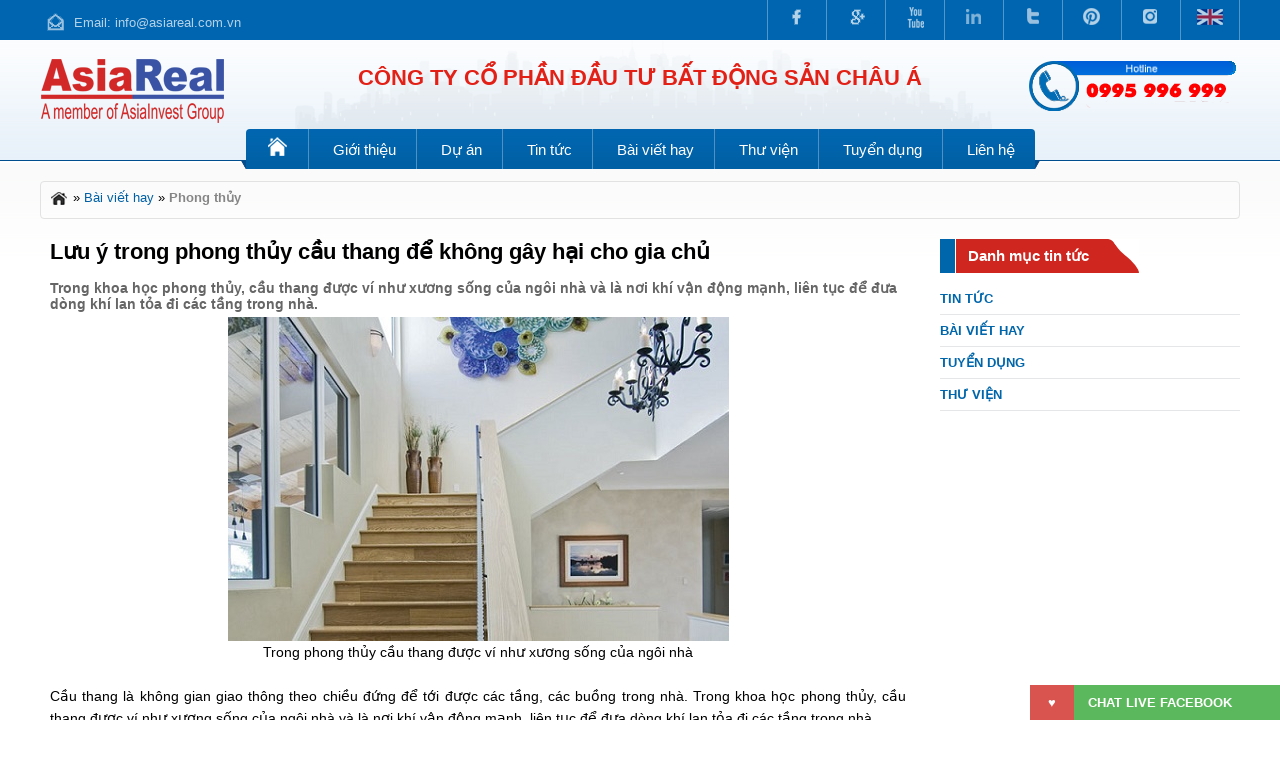

--- FILE ---
content_type: text/html; charset=utf-8
request_url: https://www.asiareal.com.vn/luu-y-trong-phong-thuy-cau-thang-de-khong-gay-hai-cho-gia-chu-n34.html
body_size: 28173
content:

<!DOCTYPE html PUBLIC "-//W3C//DTD XHTML 1.0 Transitional//EN" "http://www.w3.org/TR/xhtml1/DTD/xhtml1-transitional.dtd">

<html xmlns="http://www.w3.org/1999/xhtml">
<head><title>
	Lưu ý trong phong thủy cầu thang để không gây hại cho gia chủ
</title><meta name="viewport" content="width=device-width, initial-scale=1.0" /><meta http-equiv="Content-Type" content="text/html; charset=UTF-8" /><meta name="google-site-verification" content="8qSCGuOADOMPpYTjhn3_V4icMYzFczKNzJx5qfq1J5E" /><meta name="google-site-verification" content="y4_CUal35FbDOSNhPahevgsRw1yPRdCb_HZZezeMRQg" /><link rel="shortcut icon" href="/Content/Global/favicon.ico" type="image/x-icon" /><link href="/asiareal/Content/Style/Style.css" rel="stylesheet" type="text/css" />
    
    <script type="text/javascript" src="/asiareal/Content/JScript/JScript.js"></script>
    
    <script type="text/javascript" src="https://apis.google.com/js/plusone.js"></script>
<!-- Facebook Pixel Code -->
<script>
!function(f,b,e,v,n,t,s){if(f.fbq)return;n=f.fbq=function(){n.callMethod?
n.callMethod.apply(n,arguments):n.queue.push(arguments)};if(!f._fbq)f._fbq=n;
n.push=n;n.loaded=!0;n.version='2.0';n.queue=[];t=b.createElement(e);t.async=!0;
t.src=v;s=b.getElementsByTagName(e)[0];s.parentNode.insertBefore(t,s)}(window,
document,'script','https://connect.facebook.net/en_US/fbevents.js');

fbq('init', '1153868274670964');
fbq('track', "PageView");</script>
<noscript><img height="1" width="1" style="display:none"
src="https://www.facebook.com/tr?id=1153868274670964&ev=PageView&noscript=1"
/></noscript>
<!-- End Facebook Pixel Code -->

<!-- Google Tag Manager -->
<noscript><iframe src="//www.googletagmanager.com/ns.html?id=GTM-TWCDZH"
height="0" width="0" style="display:none;visibility:hidden"></iframe></noscript>
<script>(function(w,d,s,l,i){w[l]=w[l]||[];w[l].push({'gtm.start':
new Date().getTime(),event:'gtm.js'});var f=d.getElementsByTagName(s)[0],
j=d.createElement(s),dl=l!='dataLayer'?'&l='+l:'';j.async=true;j.src=
'//www.googletagmanager.com/gtm.js?id='+i+dl;f.parentNode.insertBefore(j,f);
})(window,document,'script','dataLayer','GTM-TWCDZH');</script>
<!-- End Google Tag Manager -->

<!-- Facebook Pixel Code -->
<script>
!function(f,b,e,v,n,t,s){if(f.fbq)return;n=f.fbq=function(){n.callMethod?
n.callMethod.apply(n,arguments):n.queue.push(arguments)};if(!f._fbq)f._fbq=n;
n.push=n;n.loaded=!0;n.version='2.0';n.queue=[];t=b.createElement(e);t.async=!0;
t.src=v;s=b.getElementsByTagName(e)[0];s.parentNode.insertBefore(t,s)}(window,
document,'script','https://connect.facebook.net/en_US/fbevents.js');

fbq('init', '129406724136661');
fbq('track', "PageView");</script>
<noscript><img height="1" width="1" style="display:none"
src="https://www.facebook.com/tr?id=129406724136661&ev=PageView&noscript=1"
/></noscript>
<!-- End Facebook Pixel Code -->

        
    <link rel="canonical" href="http://www.asiareal.com.vn/luu-y-trong-phong-thuy-cau-thang-de-khong-gay-hai-cho-gia-chu-n34.html" />
    <style type="text/css"> html{background: none repeat scroll center top #FFFFFF; }</style>
<meta property="fb:app_id" content="1805029003044936" /><meta name="google-site-verification" content="Y_SShKt0h8y-xdkdt1KZF_IFQ9EyX6kMiR31aBNd8SU" /><meta name="description" content="Trong khoa học phong thủy, cầu thang được ví như xương sống của ngôi nhà và là nơi khí vận động mạnh, liên tục để đưa dòng khí lan tỏa đi các tầng trong nhà." /><meta name="keywords" content="Lưu ý trong phong thủy cầu thang để không gây hại cho gia chủ" /></head>
    <body>
      <div id="fb-root"></div>
          <script>
              window.fbAsyncInit = function() {
                  FB.init({
                    appId: '1805029003044936',
                      xfbml: true,
                      version: 'v2.8'
                  });
              };

              (function(d, s, id) {
                  var js, fjs = d.getElementsByTagName(s)[0];
                  if (d.getElementById(id)) { return; }
                  js = d.createElement(s); js.id = id;
                  js.src = "//connect.facebook.net/en_US/sdk.js";
                  fjs.parentNode.insertBefore(js, fjs);
              } (document, 'script', 'facebook-jssdk'));
        </script>
        
        
        
<div class="header-top clearUl">
    <div class="fix">
        <div class="e">
            <span class="symbol"> </span> Email: <a target="_blank" href="https://mail.google.com/mail/u/0/?view=cm&fs=1&to=info@asiareal.com.vn">info@asiareal.com.vn</a>
        </div>
        <div class="r">
            <ul>
                <li class="cols1"><a target="_blank" href="https://www.facebook.com/batdongsanchaua"> </a></li>
                <li class="cols2"><a target="_blank" href="https://plus.google.com/b/112665195126100643676/112665195126100643676"> </a></li>
                <li class="cols3"><a target="_blank" href="https://www.youtube.com/channel/UC8QW9VEik2uk1jDHEWhM7rg"> </a></li>
                <li class="cols4"><a target="_blank" href="https://www.linkedin.com/company/7578701/"> </a></li>
                <li class="cols5"><a target="_blank" href="https://twitter.com/AsiaReal2"> </a></li>
                <li class="instagram"><a target="_blank" href="https://www.pinterest.com/BDSChaua/"> </a></li>
                <li class="pinterest"><a target="_blank" href="https://www.instagram.com/asiareal_jsc/"> </a></li>
                <li class="cols6" style="border-right:solid 1px #5297c9;"><a href="http://www.en.asiareal.com.vn/"> </a></li>
            </ul>
        </div>
        <div class="clear"></div>
    </div>
</div>
<div class="header">
    <div class="fix">
        <div class="mobile1 langMobi">
            <a href="http://www.en.asiareal.com.vn/"> </a>
        </div>
        <div class="logo">
            <a href="/"><img src="/Content/Global/logo.gif" alt="logo" title="logo" /></a>
        </div>
        <div class="text">
             CÔNG TY CỔ PHẦN ĐẦU TƯ BẤT ĐỘNG SẢN CHÂU Á
        </div>
       <div class="tel">
            <a href="tel:+84995996999">
            <img src="/asiareal/Content/Images/hotline2-07.png" alt="logo" title="logo" /></a>
        </div>  
        <div class="clear"></div>
    </div>
</div>
<div class="header-mn">
    <div class="menu clearUl desktop">
        <div class="b">
            <div class="l"> </div>
            <div class="r"> </div>
            <ul>
                <li class="home"><a class="name" href="/"><span> </span></a></li>
                <li><a class="name" href="/intro/gioi-thieu.html">Giới thiệu</a></li>
                <li id="mn_da" class="h_menu_item">
                    <a class="name" href="/du-an/">Dự án</a>
                    <div style="display: none;" class="h_menu_sub menuSub" id="h_menu_sub_mn_da">
                        <div class="border">
                            
                            <a  style="border-top:0px;" href="/bat-dong-san-du-an-pc1.html">Bất động sản dự án</a>
                            
                        </div>
                    </div>
                </li>
                <li><a class="name" href="/tin-tuc-nc25.html">Tin tức</a></li>
                <li id="mn_n2" class="h_menu_item"><a class="name" href="/bai-viet-hay-ncs26.html">Bài viết hay</a>
                    <div style="display: none;" class="h_menu_sub menuSub" id="h_menu_sub_mn_n2">
                        <div class="border">
                            
                            <a  style="border-top:0px;" href="/phong-thuy-nc27.html">Phong thủy</a>
                            
                            <a  href="/kien-truc-nc28.html">Kiến trúc</a>
                            
                            <a  href="/noi-that-nc29.html">Nội thất</a>
                            
                            <a  href="/thu-vien-phap-luat-nc30.html">Thư viện pháp luật</a>
                            
                        </div>
                    </div>
                </li>
                <li id="mn_n3" class="h_menu_item"><a class="name" href="/thu-vien-ncs33.html">Thư viện</a>
                    <div style="display: none;" class="h_menu_sub menuSub" id="h_menu_sub_mn_n3">
                        <div class="border">
                            <a href="/ablum-nc33.html">Album</a>
                            <a href="/video-clip-nc34.html">Video clip</a>
                        </div>
                    </div>
                </li>
                <li><a class="name" href="/tuyen-dung-nc31.html">Tuyển dụng</a></li>
                <li style="border-right:0px;"><a class="name" href="/lien-he.html">Liên hệ</a></li>
                </ul>
        </div>
    </div>
    <div class="clearUl mobi header-menu">
        <div id="mMobi" class="menu h_menu_item">
            <a href="javascript:void(0);" class="nameMobi"> </a>
            <div class="h_menu_sub mnSubMobi" id="h_menu_sub_mMobi" style="display: none;">
                <div class="border">
                <a href="/"><span>Trang chủ</span></a>
                <a class="name" href="/intro/gioi-thieu.html">Giới thiệu</a>
                <a class="name" href="/du-an/">Dự án</a>
                <a class="name" href="/tin-tuc-nc25.html">Tin tức</a>
                <a class="name" href="/bai-viet-hay-ncs26.html">Bài viết hay</a>
                <a class="name" href="/thu-vien-ncs33.html">Thư viện</a>
                <a class="name" href="/tuyen-dung-nc31.html">Tuyển dụng</a>
                <a class="name" href="/lien-he.html">Liên hệ</a>
                    </div>
            </div>
        </div>
    </div>
</div>        
        
<div class="h-content">
    <div class="fix">
        <div class="clear20px"></div>
        <div class="path"><span style="float:left;"><a href="/" class="home">&nbsp;</a></span> <span style="float:left;"><a href="/phong-thuy-nc27.html" style="float:right" class="cssName">Phong thủy</a> <span  style="float:right">&nbsp;&raquo;&nbsp;</span> <a typeof="v:Breadcrumb" href="/bai-viet-hay-ncs26.html" style="float:right">Bài viết hay</a> <span  style="float:right">&nbsp;&raquo;&nbsp;</span> </span>
        <div class="clear"></div>
        </div>
        <div class="n-left">
            <h1 class="nInfo-title">Lưu ý trong phong thủy cầu thang để không gây hại cho gia chủ</h1>
            <div class="nInfo-summary">Trong khoa học phong thủy, cầu thang được ví như xương sống của ngôi nhà và là nơi khí vận động mạnh, liên tục để đưa dòng khí lan tỏa đi các tầng trong nhà.</div>
            
            
             
            <div class="nInfo-content">
                
<div style="text-align: center;"><img src="/Uploads/phongthuycauthang-1--20151012103347780.jpg" title="" alt="" /><br />
	</div>
<div style="text-align: center;">Trong phong thủy cầu thang được ví như xương sống của ngôi nhà<br />
	</div>
<div style="text-align: justify;"><br />
	</div>
<div>
	<div style="text-align: justify;">
		<p style="display: inline !important;">Cầu thang là không gian giao thông theo chiều đứng để tới được các tầng, các buồng trong nhà. Trong khoa học phong thủy, cầu thang được ví như xương sống của ngôi nhà và là nơi khí vận động mạnh, liên tục để đưa dòng khí lan tỏa đi các tầng trong nhà.</p></div>
	<div style="text-align: justify;">
		<p style="display: inline !important;"><br />
			</p></div>
	<p style="display: inline !important;">
		<div style="text-align: justify;"><span style="font-weight: bold;">Không xây cầu thang cắt góc</span></div>
		<div style="text-align: justify;"><span style="font-weight: bold;"><br />
				</span></div></p></div>
<div>
	<div style="text-align: justify;">
		<p style="display: inline !important;">Cầu thang xây hình dáng cong là thiết kế tốt nhất cho mọi ngôi nhà. Tuy nhiên, nhiều gia đình vì không biết hay tiết kiệm không gian đã xây cầu thang cắt góc. Điều này khiến cho gia chủ cùng các thành viên không có nhiều thành công trong cuộc sống, thậm chí gây ảnh hưởng xấu đến các mối quan hệ lớn.</p></div>
	<div style="text-align: justify;">&nbsp;</div>
	<div style="text-align: justify;">&nbsp;</div>
	<div style="text-align: justify;">&nbsp;</div>
	<div style="text-align: right;">&nbsp;</div>
	<div style="text-align: justify;">&nbsp;</div>
	<div style="text-align: justify;">&nbsp;</div>
	<div style="text-align: justify;">&nbsp;</div>
	<div style="text-align: justify;">&nbsp;</div>
	<div style="text-align: justify;">&nbsp;</div>
	<div style="text-align: justify;">&nbsp;</div>
	<div style="text-align: justify;">&nbsp;</div>
	<div style="text-align: justify;">&nbsp;</div>
	<div style="text-align: justify;">&nbsp;</div>
	<div style="text-align: justify;">&nbsp;</div>
	<div style="text-align: justify;">&nbsp;</div>
	<div style="text-align: justify;">&nbsp;</div>
	<div style="text-align: justify;">&nbsp;</div>
	<div style="text-align: justify;"><br />
		</div>
	<p style="display: inline !important;">
		<div style="text-align: justify;"><span style="font-weight: bold;">Không xây cầu thành hình xoắn ốc</span></div>
		<div style="text-align: justify;"><span style="font-weight: bold;"><br />
				</span></div></p></div>
<div style="text-align: left;">
	<div style="text-align: justify;">
		<p style="display: inline !important;">Cầu thang cong theo kiểu mềm mại được cho là tốt nhất vì khi đó nguồn khí tốt trong nhà sẽ được lưu chuyển đều đặn lên các tầng trên.</p></div></div>
<div>
	<div style="text-align: justify;"><br />
		</div>
	<div style="text-align: justify;"><span style="font-weight: bold;">Không đặt cầu thang ở giữa nhà</span></div>
	<div style="text-align: justify;"><br />
		</div></div>
<div style="text-align: justify;">
	<p style="display: inline !important;">Cầu thang là nơi khí lực tụ lại và vận động. Vì vậy tránh đè lên trên cửa giường ngủ, hay bên dưới là bếp. Điều đại kỵ là để cầu thang ở giữa nhà vì như vậy sẽ gây nhiều tai họa cho chủ nhà. Người ta thường đặt cầu thang ở góc riêng.</p></div>
<div>
	<div style="text-align: justify;"><br />
		</div>
	<div style="text-align: justify;"><span style="font-weight: bold;">Không đặt cầu thang từ phía sau nhà đi lên</span></div>
	<div style="text-align: justify;"><br />
		</div></div>
<div style="text-align: left;">
	<div style="text-align: justify;">
		<p style="display: inline !important;">Tuyệt đối kiêng kỵ đặt cầu thang đi từ phía sau nhà đi lên. Bởi vì, khí trong nhà đi từ ngoài vào và thoái ở phía sau.</p></div></div>
<div>
	<div style="text-align: justify;"><br />
		</div>
	<div style="text-align: justify;"><span style="font-weight: bold;">Một số biện pháp tốt cho phong thủy cầu thang:</span></div></div>
<div>
	<div style="text-align: justify;"><br />
		</div>
	<div style="text-align: justify;">- Đặt một chiếc đèn chùm phía trên cầu thang.</div></div>
<div>
	<div style="text-align: justify;"><br />
		</div>
	<div style="text-align: justify;">- Đặt một màn che hay chia cầu thang và cửa chính thành những khu vực khác nhau nếu chúng đối diện nhau.</div></div>
<div>
	<div style="text-align: justify;"><br />
		</div>
	<div style="text-align: justify;">- Cầu thang có thể làm bằng gỗ, kim loại hoặc bê tông là biểu tượng của ba yếu tố rắn chắc. Cầu thang gỗ thích hợp đặt hướng Nam, Đông và Đông Nam. Cầu thang kim loại tốt nhất nên đặt hướng Đông Bắc, Tây Nam, Tây và Tây Bắc.</div></div>
<div>
	<div style="text-align: justify;"><br />
		</div>
	<div style="text-align: justify;">- Đặt một cặp Kỳ Lân hai bên cầu thang để chống lại nguồn năng lượng xấu di chuyển lên trên và khuyến khích năng lượng tốt lên trên.</div>
	<div style="text-align: justify;">&nbsp;</div>
	<div style="text-align: justify;">&nbsp;</div>
	<div style="text-align: justify;">&nbsp;</div>
	<div style="text-align: justify;">&nbsp;</div>
	<div style="text-align: right;">&nbsp;</div>
	<div style="text-align: justify;">&nbsp;</div>
	<div style="text-align: justify;">&nbsp;</div>
	<div style="text-align: justify;">&nbsp;</div>
	<div style="text-align: justify;">&nbsp;</div>
	<div style="text-align: justify;">&nbsp;</div>
	<div style="text-align: justify;">&nbsp;</div>
	<div style="text-align: justify;">&nbsp;</div>
	<div style="text-align: justify;">&nbsp;</div>
	<div style="text-align: justify;">&nbsp;</div>
	<div style="text-align: justify;">&nbsp;</div>
	<div style="text-align: justify;">&nbsp;</div>
	<div style="text-align: justify;">&nbsp;</div>
	<div style="text-align: justify;">&nbsp;</div>
	<p style="text-align: right;"><span style="font-weight: bold;">An Nhiên (VTC)</span></p>
	<div style="text-align: justify;"><br />
		</div></div>
<div style="text-align: justify;"><span style="font-style: italic;"><br />
		</span></div>
            </div>            
            
            <div class="clear10px"></div>
            <div id="loadTags">
                <script language="javascript" type="text/javascript">
                    loadAjax("loadTags", "/ajax/newtags.html?newId=34");
                </script>
            </div>
            <div class="clear10px"></div>
        <div class="sharing">
            <div style="float:left; margin-right:5px;  width:100px;">
                <div class="fb-like" data-layout="button_count" data-action="like" data-href="http://www.asiareal.com.vn/luu-y-trong-phong-thuy-cau-thang-de-khong-gay-hai-cho-gia-chu-n34.html" data-show-faces="true" data-share="false"></div>
            </div>
            <div style="float:left; margin-right:5px; text-align:right;"><div class="fb-share-button" data-href="http://www.asiareal.com.vn/luu-y-trong-phong-thuy-cau-thang-de-khong-gay-hai-cho-gia-chu-n34.html" data-layout="button_count"></div></div>
            <div style="float:left; margin-right:5px; ">                    
                <a href="https://twitter.com/share" class="twitter-share-button" data-url="http://www.asiareal.com.vn/luu-y-trong-phong-thuy-cau-thang-de-khong-gay-hai-cho-gia-chu-n34.html">Tweet</a>
                <script>                    !function(d, s, id) { var js, fjs = d.getElementsByTagName(s)[0], p = /^http:/.test(d.location) ? 'http' : 'https'; if (!d.getElementById(id)) { js = d.createElement(s); js.id = id; js.src = p + '://platform.twitter.com/widgets.js'; fjs.parentNode.insertBefore(js, fjs); } } (document, 'script', 'twitter-wjs');</script>
                </div>
            <div style="float:left; width:75px;">
                <!-- Đặt thẻ này vào nơi bạn muốn Nút +1 kết xuất. -->
                <div class="g-plusone" data-size="medium"></div>
                <!-- Đặt thẻ này sau thẻ Nút +1 cuối cùng. -->
                <script type="text/javascript" language="javascript">
                    window.___gcfg = { lang: 'vi' };

                    (function() {
                        var po = document.createElement('script'); po.type = 'text/javascript'; po.async = true;
                        po.src = 'https://apis.google.com/js/platform.js';
                        var s = document.getElementsByTagName('script')[0]; s.parentNode.insertBefore(po, s);
                    })();
                </script>
            </div>
        </div>
        <div class="clear10px"></div>
        <div class="proDetail-face desktop">
            <div class="fb-comments" data-href="http://www.asiareal.com.vn/luu-y-trong-phong-thuy-cau-thang-de-khong-gay-hai-cho-gia-chu-n34.html" data-width="100%" data-num-posts="20"></div>                
        </div>
        <div class="clear10px"></div>        
            <div class="hNew-title">
                <div class="l"><div class="r"><h2>Tin tiếp theo</h2></div></div>
            </div>
            <div class="clear5px"></div>
            <div class="new-next">
                
                    <a href="/bai-tri-bep-va-chau-rua-hop-phong-thuy-n33.html" title="Bài trí bếp và chậu rửa hợp phong thủy">» <span>Bài trí bếp và chậu rửa hợp phong thủy</span></a>
                
                    <a href="/thiet-ke-phong-thuy-phong-khach-n32.html" title="Thiết kế phong thủy phòng khách">» <span>Thiết kế phong thủy phòng khách</span></a>
                
                    <a href="/thiet-ke-bep-cho-can-ho-chung-cu-theo-khoa-hoc-phong-thuy-n31.html" title="Thiết kế bếp cho căn hộ chung cư theo khoa học phong thủy">» <span>Thiết kế bếp cho căn hộ chung cư theo khoa học phong thủy</span></a>
                
                    <a href="/xanh-hoa-khong-gian-song-va-lam-viec-n30.html" title="Xanh hóa không gian sống và làm việc">» <span>Xanh hóa không gian sống và làm việc</span></a>
                
                    <a href="/mua-chung-cu-co-phai-chu-y-den-phong-thuy-cua-ca-toa-nha-n29.html" title="Mua chung cư có phải chú ý đến phong thủy của cả tòa nhà?">» <span>Mua chung cư có phải chú ý đến phong thủy của cả tòa nhà?</span></a>
                
            </div>
        </div>
        <div class="n-right" style="padding-top:20px;">             
            <div class="hNew-title">
                <div class="l"><div class="r"><h2>Danh mục tin tức</h2></div></div>
            </div>
            <div class="clear10px"></div>
            <div class="new-menu">
                
                    <a href="/tin-tuc-nc25.html">Tin tức</a>
                
                    <a href="/bai-viet-hay-ncs26.html">Bài viết hay</a>
                
                    <a href="/tuyen-dung-nc31.html">Tuyển dụng</a>
                
                    <a href="/thu-vien-ncs32.html">Thư viện</a>
                
            </div>
            <div class="banner-r clearUl">
                
            </div>
            <div>
                <div class="fb-page" data-href="https://www.facebook.com/S%C3%A0n-giao-d%E1%BB%8Bch-B%E1%BA%A5t-%C4%91%E1%BB%99ng-s%E1%BA%A3n-Ch%C3%A2u-%C3%81-1682538488641767" data-width="100%" data-small-header="true" data-adapt-container-width="true" data-hide-cover="false" data-show-facepile="true" data-show-posts="false"></div>
            </div>
        </div>
        <div class="clear"></div>
    </div>
</div>


        
<div class="footer">
    <div class="fix">
        <div class="cols cols1 text">
            <h3>CÔNG TY CỔ PHẦN ĐẦU TƯ <br />BẤT ĐỘNG SẢN CHÂU Á</h3>
            <p>Trụ sở chính: Phòng 704 – Ford Thăng Long  Building – 105 Láng Hạ – Đống Đa – Hà Nội</p>
            <p>Điện thoại : <a href="tel:+84 99 599 6999">(84).99.599.6999</a><br /> Fax: (84).24.3927.5001</p>
            <p>Email: info@asiareal.com.vn</p>
        </div>
        <div class="cols cols2 text">
            <h3 >CHI NHÁNH TP HỒ CHÍ MINH</h3>
            <p>Địa chỉ : Tầng 4, tòa nhà Phượng Long 506 Nguyễn Đình Chiểu, Quận 3 TP Hồ Chí Minh</p>
            <p>Điện thoại : <a href="tel:+84 8 62903568">(84).28.6290 3568</a><br /> Fax: (84).28.6290.3563</p>
            <p>Email: info@asiareal.com.vn</p>
            <p>Website: www.batdongsanchaua.com.vn - www.asiareal.com.vn</p>
        </div> 
        <div class="cols cols3 text">
            <h3>CHI NHÁNH SINGAPORE</h3>
            <p>Địa chỉ : Level 11 - Tower 1, Marina Bay Financial Centre (MBFC), 8 Marina Boulevard, Singapore 018981</p>
            <p>Điện thoại : <a href="tel:+65 6698 9736">(+65) 6698 9736</a></p>
            <p>Website: www.asiareal.com.sg</p>
        </div> 
        <div class="cols cols4">
            <h3>Chính sách & Quy định</h3>
            <a href="/intro/hinh-thuc-thanh-toan.html">Hình thức thanh toán</a>
            <a href="/intro/chinh-sach-doi-tra-hoan-tien.html">Chính sách đổi trả và hoàn tiền</a>
            <a href="/intro/chinh-sach-quy-trinh-xu-ly-khuyen-nai.html">Quy trình xử lý khuyến mại</a>
            <a href="/intro/chinh-sach-bao-mat.html">Chính sách bảo mật</a>
            <a href="/intro/chinh-sach-van-chuyen-giao-nhan.html">Vận chuyển và giao nhận</a>
        </div>
        <div class="clear5px"></div>
        <div class="rows1">
            <div class="cols21">
                Giấy phép KD số 0107124583  Được cấp ngày 19/11/2015 do Sở Kế hoạch và Đầu tư thành phố Hà Nội cấp phép
            </div>
            <div class="cols22">
                <a href="http://www.online.gov.vn/HomePage/CustomWebsiteDisplay.aspx?DocId=20503" target="_blank"><img src="/asiareal/Content/Images/bct.png" alt="" title="" /></a>
            </div>
            <div class="cols23">
                <h4 >Sàn giao dịch Bất động sản Châu Á là thành viên liên minh G5</h4>
                <p><img src="/asiareal/Content/Images/fr-logo.png" alt="thành viên liên minh G5" title="thành viên liên minh G5" /></p>
            </div>
            <div class="clear"></div>
        </div>
    </div>
</div>

<div class="footer-copy" style="position:relative;">
    © Trang web xây dựng năm 2009 - 2026. Bản quyền thuộc về Công ty Cổ phần Đầu tư Bất động sản Châu Á  
    <a class="v" title="Thiết kế website" href="http://www.vging.com" target="_blank">Đối tác web: <b>vGing</b>   </a>
</div>
<div id="toTop"></div>

<script language="javascript" type="text/javascript">
  (function(i,s,o,g,r,a,m){i['GoogleAnalyticsObject']=r;i[r]=i[r]||function(){
  (i[r].q=i[r].q||[]).push(arguments)},i[r].l=1*new Date();a=s.createElement(o),
  m=s.getElementsByTagName(o)[0];a.async=1;a.src=g;m.parentNode.insertBefore(a,m)
  })(window,document,'script','//www.google-analytics.com/analytics.js','ga');

  ga('create', 'UA-39884597-31', 'auto');
  ga('send', 'pageview');
</script>
<script type="text/javascript" src="//media1.admicro.vn/cpa/admicro.js"></script>
<script type="text/javascript">
window.admicro_cpa_q = window.admicro_cpa_q || [];
window.admicro_cpa_q.push({event: "retargeting", id: 858});
</script>

<div class="support-icon-right desktop">
    <h3><i class="fa fa-hand-o-right">♥</i>
<a target="_blank" href="https://www.messenger.com/t/batdongsanchaua">Chat Live Facebook</a></h3>
</div>




<!-- Google Code for Remarketing Tag -->
<!--------------------------------------------------
Remarketing tags may not be associated with personally identifiable information or placed on pages related to sensitive categories. See more information and instructions on how to setup the tag on: http://google.com/ads/remarketingsetup
--------------------------------------------------->
<script type="text/javascript">
/* <![CDATA[ */
var google_conversion_id = 926137315;
var google_custom_params = window.google_tag_params;
var google_remarketing_only = true;
/* ]]> */
</script>
<script type="text/javascript" src="//www.googleadservices.com/pagead/conversion.js">
</script>
<noscript>
<div style="display:inline;">
<img height="1" width="1" style="border-style:none;" alt="" src="//googleads.g.doubleclick.net/pagead/viewthroughconversion/926137315/?guid=ON&script=0"/>
</div>
</noscript>



</body>
</html>

--- FILE ---
content_type: text/html; charset=utf-8
request_url: https://accounts.google.com/o/oauth2/postmessageRelay?parent=https%3A%2F%2Fwww.asiareal.com.vn&jsh=m%3B%2F_%2Fscs%2Fabc-static%2F_%2Fjs%2Fk%3Dgapi.lb.en.2kN9-TZiXrM.O%2Fd%3D1%2Frs%3DAHpOoo_B4hu0FeWRuWHfxnZ3V0WubwN7Qw%2Fm%3D__features__
body_size: 161
content:
<!DOCTYPE html><html><head><title></title><meta http-equiv="content-type" content="text/html; charset=utf-8"><meta http-equiv="X-UA-Compatible" content="IE=edge"><meta name="viewport" content="width=device-width, initial-scale=1, minimum-scale=1, maximum-scale=1, user-scalable=0"><script src='https://ssl.gstatic.com/accounts/o/2580342461-postmessagerelay.js' nonce="9Ec0XStRk8KThsTlWQp6TA"></script></head><body><script type="text/javascript" src="https://apis.google.com/js/rpc:shindig_random.js?onload=init" nonce="9Ec0XStRk8KThsTlWQp6TA"></script></body></html>

--- FILE ---
content_type: text/css
request_url: https://www.asiareal.com.vn/asiareal/Content/Style/Style.css
body_size: 66788
content:
@font-face {
 font-family:Segoe UI;
 src:url('/Content/Font/Segoe UI.ttf') format('truetype'),
 url('/Content/Font/Segoe UI.eot#iefix') format('embedded-opentype'),
 url('/Content/Font/Segoe UI.woff') format('woff'); 
 font-weight:normal; font-style:normal;
}

html{ border:0; margin:0px auto 0px auto; padding:0px 0px 0px 0px; font-size:13px; font-family:Arial; text-align:center;}
body { margin:0px auto 0px auto; padding:0px 0px 0px 0px; text-align:left; background-color:#F4F4F4;}
ul.ulClear, ul.ulClear li{ list-style: none; margin:0px auto 0px auto; padding:0px 0px 0px 0px;}
img{ border:0px;}
a{ color:#002E96; text-decoration:underline;}
a:hover{ color:#002E96; text-decoration:none;}
a.none{ color:#000000; text-decoration:none;}
h1.none, h2.none{ font-size:12px; margin:0px; padding:0px; font-weight:normal;}
.clearUl ul, .clearUl li{ list-style: none; margin:0px auto 0px auto; padding:0px 0px 0px 0px;}
.clear{ clear:both;}
.clear5px{ clear:both; height:5px;}
.clear10px{ clear:both; height:10px;}
.clear15px{ clear:both; height:15px;}
.clear20px{ clear:both; height:20px;} 
.clearLine{ border-bottom:solid 1px #dcdcdc; clear:both;}

.path { border:solid 1px #e2e2e2; padding:8px; border-radius:4px;}
.path .symbolh{ display:inline-block; width:20px; height:20px; background: url("../Images/icon.png") no-repeat scroll -100px -90px transparent;}
.path a{ color:#0160a5; text-decoration:none;}
.path a.cssName{ font-weight:bold; color:#868686;}
.path a:hover{ color:#cf261f;}
.path a.home{ display:inline-block; width:20px; height:20px; background: url("../Images/icon.png") no-repeat scroll -138px -27px transparent; vertical-align:middle;}
.path h1{ margin:0px; font-size:13px;}
.path ul{ display:inline-block;}
.path ul li{ display:inline-block;}

.globalRed{ color:Red;}
.globalBlue{ color:Blue;}
.globalOrange{ color:Orange;}

.pageding{ padding:10px 0px; text-align:center;}
.pageding li{ background-color: #dedede; border-radius: 4px; color: #4e4e4e; display: inline-block; font-weight: bold; margin: 0 2px; padding: 5px 10px;}
.pageding a{ font-weight:bold; text-decoration:none; color:#565656;}
.pageding .pageshover{ background-color:#0065ae; color:#ffffff;}
.pageding .pageshover a{ color:#ffffff;}

.h-page{ padding:10px 0px; text-align:center;}
.h-page li{ background-color: #dedede; border-radius: 4px; color: #4e4e4e; display: inline-block; margin: 0 2px; padding: 5px 10px;}
.h-page a{ text-decoration:none; color:#8b9293;}
.h-page li.active{ background-color:#4dc7ec; color:#ffffff;}
.h-page li.active a{ color:#ffffff;}


.h-page{}

.colorRed{ color:Red;}

.errorRs1{ padding:10px; text-align:center; color:Red;}

.fix{ max-width:1200px; margin:0px auto;}
.fixTitle{ position:fixed; top:-150px; right:0px; font-size:12px; margin:0px;}

/*Header =============*/
.header-top{ background-color:#0065b0; height:40px;}
.header-top .e{ float:left; color:#b3d1e7; padding-top:10px;}
.header-top .e a{ color:#b3d1e7; text-decoration:none;}
.header-top .e a:hover{  color:#b3d1e7; text-decoration:none;}
.header-top .e .symbol{ display:inline-block; width:30px; height:27px; background: url("../Images/icon.png") no-repeat scroll left top transparent; vertical-align:middle;}
.header-top .r{ float:right;}
.header-top .r ul{}
.header-top .r li{ float:left; width:58px; height:40px; border-left:solid 1px #5297c9; text-align:center;}
.header-top .r li:hover{ background-color:#026bb8;}
.header-top .r li a{ width:30px; height:30px; display:inline-block; text-decoration:none; background: url("../Images/icon.png") no-repeat scroll left top transparent;}
.header-top .r li.cols1 a{ background-position:-35px 5px;}
.header-top .r li.cols2 a{ background-position:-73px 5px;}
.header-top .r li.cols3 a{ background-position:-115px 5px;}
.header-top .r li.cols4 a{ background-position:-156px 5px;}
.header-top .r li.cols5 a{ background-position:-192px 5px;}
.header-top .r li.cols6 a{ background-position:-236px 5px;}
.header-top .r li.cols5 a{ background-position:-192px 5px;}
.header-top .r li.instagram a{ background-position:-197px -93px;}
.header-top .r li.pinterest a{ background-position:-232px -93px;}
.langMobi a{ position:absolute; right:2px; top:0px; width:30px; height:30px; display:inline-block; text-decoration:none; background: url("../Images/icon.png") no-repeat scroll -236px 5px transparent;}
.header{ background: url("../Images/h-bg.gif") repeat-x scroll left top #e8f1f9; min-height:120px; border-bottom:solid 1px #014e8f; position:relative;}
.header .fix{  background: url("../Images/h-bg1.png") no-repeat scroll center top transparent;}
.header .logo{ float:left; width:20%;}
.header .text{ float:left; width:60%; text-align:center; color:#e22016; text-transform:uppercase; font-size:22px; padding-top:25px; font-weight:bold; }
.header .tel{ float:right; width:20%; text-align:right;}
.header-mn{ position:relative; text-align:center;}
.header-mn .menu{ position:absolute; bottom:-8px; z-index:9; width:100%;}
.header-mn .menu .b{ display:inline-block; background: url("../Images/h-mn.gif") repeat-x scroll left top transparent; height:40px; border-radius:4px 4px 0px 0px; position:relative;}
.header-mn .menu .b .l{ position:absolute; background: url("../Images/icon.png") no-repeat scroll -38px -32px transparent; height:9px; width:5px; bottom:0px; left:-5px;}
.header-mn .menu .b .r{ position:absolute; background: url("../Images/icon.png") no-repeat scroll -43px -32px transparent; height:9px; width:5px; bottom:0px; right:-5px;}
.header-mn .menu ul{ display:inline-block; height:40px;}
.header-mn .menu ul li{ display:inline-block;  border-right:solid 1px #4e91c2;  height:40px; vertical-align:middle;}
.header-mn .menu ul li.home a.name span{ display:inline-block; background: url("../Images/icon.png") repeat-x scroll -5px -26px transparent; width:22px; height:22px;}
.header-mn .menu ul li.home a.name{ display:block; padding-top:7px; vertical-align:middle;}
.header-mn .menu ul li a.name{ display:block; text-align:center; color:#ffffff; text-decoration:none; padding:12px 20px 0px; font-size:15px; }
.header-mn .menu ul li a.name:hover{ color:Yellow;}

.header-menu{ background-color:#0065b0;}
.header-menu #mMobi{ padding:5px 0px; text-align:right; text-transform:uppercase;}
.header-menu #mMobi .nameMobi{ display:inline-block; width:34px; height:27px; background:url(../Images/icon.png) no-repeat -149px -95px transparent; vertical-align:middle; margin-right:2px; text-decoration:none;}

.mnSubMobi{ right:0px; left:auto; width:250px; text-align:left;}
.mnSubMobi .border{ background-color:#0090d0; font-size:14px; margin-top:5px;}
.mnSubMobi .border a{ display:block; padding:7px 10px; color:#ffffff; text-decoration:none; border-top:solid 1px #c3e5f4;}
.mnSubMobi .border a:hover{ background-color:#01aaf5;}

/*default=======================*/
.h-content{ background: url("../Images/c-bg.gif") repeat-x scroll left top #ffffff;}
.h-banner{ padding-top:5px;}
.h-content .h-search{ padding:20px;}
.h-content .h-search .left{ float:left; width:85%;}
.h-content .h-search .right{ float:right; width:15%; padding-top:20px;}
.h-content .h-search .cols1{ float:left; width:35%; padding:10px 0px 10px;}
.h-content .h-search .cols2{ float:left; width:32%; padding:10px 0px 10px;}
.h-content .h-search .cols3{ float:left; width:33%; padding:10px 0px 10px;}
.h-content .h-search .cols1 .c1-1{ float:left; width:20%;}
.h-content .h-search .cols1 .c1-2{ float:left; width:80%;}
.h-content .h-search .cols2 .c2-1{ float:left; width:30%;}
.h-content .h-search .cols2 .c2-2{ float:left; width:70%;}
.h-content .h-search .cols3 .c3-1{ float:left; width:25%;}
.h-content .h-search .cols3 .c3-2{ float:left; width:75%;}

.h-search .text1{ width:90%;}
.h-search .text2{ width:90%;}
.h-search .text3{ width:90%;}
.h-search .submit{ background: url("../Images/s-submit.gif") no-repeat scroll left top transparent; color:#ffffff; font-weight:bold; border:0px; display:inline-block; padding:10px 0px; text-transform:uppercase; border-radius:4px; text-align:center; width:90%; cursor:pointer;}
.h-search .submit:hover{ opacity:0.8;}
.h-banner{ text-align:center; padding:0px 20px;}
.h-banner .rows1{ float:left;}
.h-banner .rows2{ float:right;}
.h-banner img{ max-width:100%;}

.h-pro{ padding:20px;}
.h-pro .thumb{ float:left; width:50%; padding:10px 0px 10px;}
.h-pro .thumb .b{ border:solid 1px #dedede;}
.h-pro .thumb0 .b{ margin-right:10px;}
.h-pro .thumb1 .b{ margin-left:10px;}
.h-pro .thumb .b .info{ padding:10px 10px 5px;}
.h-pro .thumb .b .note{ background-color:#f5f5f5; border-top:solid 1px #dedede; font-family:Arial; font-size:12px; padding:5px; color:#394041;}
.h-pro .thumb .b .info .c1{ padding-bottom:5px;}
.h-pro .thumb .b .info h2.c1{ margin:0px;}
.h-pro .thumb .b .info .c1 a{ color:#0066ab; font-size:16px; text-decoration:none; font-weight:bold;}
.h-pro .thumb .b .info .c1 a:hover{ color:#cf261f;}
.h-pro .thumb .b .info .c21{ float:left; width:40%; height:125px; overflow:hidden;}
.h-pro .thumb .b .info .c22{ float:left; width:60%;}
.h-pro .thumb .b .info .c21 a{ border-right:solid 1px #FFFFFF;}
.h-pro .thumb .b .info .c21 a img{width:100%;}
.h-pro .thumb .b .info .c22 .price{ background-color:#0066ab; color:#ffffff; padding:6px 10px; font-size:18px; }
.h-pro .thumb .b .info .c22 .price a{  color:#ffffff; text-decoration:none;}
.h-pro .thumb .b .info .img{ text-align:center;  padding:2px 10px;}
.h-pro .thumb .b .info .img img{ width:100%;}
.h-pro .thumb .b .info .c22 .summary{ font-size:12px; padding:5px 10px; font-family:Arial; line-height:18px; color:#8b9293;}
.h-pro .thumb .b .info .c22 .summary a{ color:#8b9293; text-decoration:none;}
.h-pro .thumb .b .note div{ padding-bottom:3px;}
.h-pro .thumb .b .note .c1 span{ display:inline-block; width:18px; height:18px; background: url("../Images/icon.png") no-repeat scroll -58px -30px transparent; margin-right:1px;}
.h-pro .thumb .b .note .c2 span{ display:inline-block; width:18px; height:18px; background: url("../Images/icon.png") no-repeat scroll -85px -30px transparent; margin-right:3px;}
.h-pro .thumb .b .note .c3 span{ display:inline-block; width:18px; height:18px; background: url("../Images/icon.png") no-repeat scroll -112px -30px transparent; margin-right:3px;}

.hNew-title{}
.hNew-title1{ padding-left:20px;}
.hNew-title .l{ float:left; background: url("../Images/icon.png") no-repeat scroll left -57px transparent; }
.hNew-title .r{  background: url("../Images/icon.png") no-repeat scroll right -57px transparent; height:34px; margin-left:28px; padding-right:50px;}
.hNew-title h1, .hNew-title h2, .hNew-title h4{ float:left; color:#ffffff; font-weight:100; font-size:15px; margin:0px; padding-top:8px; font-weight:bold;}
.hNew-title a{ color:#ffffff; text-decoration:none;}
.hNew-title a:hover{ color:Yellow;}

.hNew-content{ position:relative;}
.hNew-content .symbol1{  background: url("../Images/icon.png") no-repeat scroll left -95px transparent; width:25px; height:37px; display:inline-block; top:75px; left:0px; position:absolute;}
.hNew-content .symbol2{  background: url("../Images/icon.png") no-repeat scroll -25px -95px transparent; width:25px; height:37px; display:inline-block; top:75px; right:0px; position:absolute;}
.hNew-content .border{ padding:15px 20px;}
.hNew-content .border ul{}
.hNew-content .border li{ float:left; width:25%;}
.hNew-content .border li .img{ text-align:center; padding:0px 15px; height:150px; overflow:hidden;}
.hNew-content .border li .img img{ width:100%;}
.hNew-content .border li .name{ padding:5px 15px; text-align:center;}
.hNew-content .border li .name a{ color:#394041; text-decoration:none; font-size:14px;}
.hNew-content .border li .name a:hover{ color:#cf261f;}

.hNew-other{ float:left; width:25%;}
.hNew-other h2{ width:140px;}
.hNew-other .img{ padding-right:80px; height:130px; overflow:hidden;}
.hNew-other .img img{ width:100%;}
.hNew-other .name{ padding:5px 80px 0px 0px; height:35px;}
.hNew-other .name a{ color:#394041; text-decoration:none; font-size:14px;}
.hNew-other .name a:hover{ color:#cf261f;}

.nInfo-other{}
.nInfo-other a{ background-color:#eeeeee; margin:2px 5px; color:#888585; text-decoration:none; display:inline-block; padding:4px 10px;}
.nInfo-other a:hover{ color:#0065b0;}

.hN-o-c{ padding-left:35px;}
.hN-o-c .cols1{}
.hN-o-c .cols2{}
.hN-o-c .cols3{}
.hN-o-c .cols4{}

.h-partner{ padding:10px 0px; margin-bottom:10px; position:relative; border-radius:4px;}
.h-partner li{ float:left; width:16%; text-align:center; height:97px;}
.h-partner li img{ max-width:90%;}
.h-partner .border{ margin:10px 30px;}
.h-partner .symbol1{  background: url("../Images/icon.png") no-repeat scroll left -95px transparent; width:25px; height:37px; display:inline-block; top:50px; left:0px; position:absolute; text-decoration:none;}
.h-partner .symbol2{  background: url("../Images/icon.png") no-repeat scroll -25px -95px transparent; width:25px; height:37px; display:inline-block; top:50px; right:0px; position:absolute; text-decoration:none;}

/*h_menu==========*/
.h_menu_item{position:relative;}
.h_menu_sub{ position:absolute; z-index: 99; }
.menuSub{ top:25px; left:-55px; width:200px;}
.menuSub .border{ margin-top:15px; background-color:#0164aa; border-left:solid 1px #015fa5; border-bottom:solid 1px #015fa5; border-right:solid 1px #015fa5;}
.menuSub .border a{ display:block; text-align:left; padding:8px 10px; color:#ffffff; text-decoration:none; border-top:solid 1px #4e91c2;}
.menuSub .border a:hover{ background-color:#036eb9;}


.banner-r{ padding:10px 0px;}
.banner-r img{ width:100%; margin-bottom:2px;}

/*category=================*/
.cate-banner{ text-align:center;}
.cate-banner img{ max-width:100%;}

/*product========*/


/*productHistory======*/

/*form-acount*/
.form-acount{ position:absolute; top:27px; left:-173px; z-index:9; width:230px; z-index:9; background-color:#ffffff; padding:5px 5px; border-radius:0px 0px 4px 4px; border:solid 1px #F4F4F4; display:none;}
.form-acount .title{ color:#6b6b6b; padding:0px 5px; font-size:12px;}
.form-acount .title a{ color:#bc0047; font-weight:bold; text-decoration:none; font-size:13px;}
.form-acount .title p{ margin:0px; padding-top:5px;}
.form-acount .content{ margin:10px; border-top:dotted 1px #e4e4e4;}
.form-acount .content li{ padding:5px 0px;}
.form-acount .content li a{ color:#686868; text-decoration:none; font-size:12px;}
.form-acount .content li a:hover{ color:#bc0047;}
.form-acount .content li span{ background: transparent url("../Images/icon.png") no-repeat scroll -131px -25px; display: inline-block; height: 12px; vertical-align: bottom; width: 12px;}
.form-acount .content li:hover span{ background-position:-131px -39px;}
/*search=========*/
.form-search{ padding-top:6px;}
.form-search .textbox{ float:left; height:36px; width:80%; border-radius:4px 0px 0px 4px; border:medium none; padding:0px 5px;}
.form-search .submit{ float:left; width:18%; height:37px; background-color:#e65c13; border:medium none; cursor:pointer; color:#ffffff; border-radius:0px 4px 4px 0px;}
.form-search .submit:hover{ color:Yellow;}

.productSearch-key{ font-size:12px; padding:10px; color:#666666; text-align:right;}


.ac_results{ border-left:1px solid #C0C0C0; border-bottom:1px solid #C0C0C0; border-right:1px solid #C0C0C0; border-radius:0px 0px 4px 4px; background-color:#ffffff; box-shadow:1px 3px 3px #555555; text-align:left; z-index:99;}
.ac_results ul{  padding: 0px;}
.ac_results ul, .ac_results ul li{ list-style: none; margin:0px auto 0px auto;}
.ac_results li { cursor: default; display: block; padding: 2px 5px; border-bottom:solid 1px #F4F4F4;}
.ac_results li .img{ float:left; text-align:center; width:10%;}
.ac_results li .img img{ max-width:50px; height:30px;}
.ac_results li .name{ float:left; padding-top:5px; font-weight:bold; width:90%;}
.ac_loading {}
.ac_odd {}
.ac_odd i, .ac_even i {}
.ac_odd em, .ac_even em {}
.ac_odd a{ color:#3b5998; text-decoration:none;}
.ac_over { background-color: #3eaa3a; }
.ac_over a{ color:#ffffff;}
.ac_p {}
.ac_rc {}
.ac_rc a {}
.ac_rc a:hover {}
.ac_ads {}

/*NewGroup=======*/
h1.new-title{ margin:0px; padding:10px; font-size:22px; color:#0066ab; text-transform:uppercase;}
.new-list{ padding:10px 20px;}
.new-list .img{ float:left; width:25%; text-align:center;}
.new-list .summary{ float:left; width:75%; color:#666666;}
.new-list .img img{ width:90%;}
.new-list .summary a{ font-weight:bold; display:block; font-size:16px; text-decoration:none;}
.new-list .summary a:hover{ color:#cf261f;}

.new-thubm{ margin:5px 0px; float:left; width:33%; text-align:center;}
.new-thubm .img{ }
.new-thubm .img img{ width:95%; height:190px;}
.new-thubm .name{ padding:5px;}
.new-thubm .name a{ color:#0066ab; font-weight:bold; text-decoration:none;}
.new-thubm .name a:hover{ color:Red;}

/*New=================*/
.n-left{ float:left; width:73%;}
.n-right{ float:right; width:25%;}

.new-menu{}
.new-menu a{ text-transform:uppercase; color:#0066ab; font-weight:bold; display:block; text-decoration:none; border-bottom:solid 1px #e5e6e7; padding:8px 0px;}
.new-menu a:hover{ background-color:#f3faff;}

.nInfo-title{ padding:20px 10px 10px; font-size:22px; margin:0px; font-weight:100; font-weight:bold;}
.nInfo-summary{ padding:5px 10px; font-size:14px; font-weight:bold; color:#666666;}
.nInfo-related{ color:#666666; padding:10px 0px; background-color:#F4F4F4; margin:5px 10px;}
.nInfo-related a{ display:block; padding:5px 10px; color:#0066ab; text-decoration:none;}
.nInfo-related a:hover{ color:Red;}

.nInfo-content{ padding:0px 10px; font-size:14px; font-family:Arial; line-height:22px;}
.nInfo-content img{ max-width:100%;}

/*new-next */
.new-next{ padding:0px 10px 20px;}
.new-next a{ color:#333333; text-decoration:none; display:block; padding:8px 0px 0px;}
.new-next a:hover{ color:#e22016;}


/*newSpeciall==========*/

/*online===========*/
.hOnline-order{ border-radius: 0 0 4px 4px; padding: 10px; font-size:12px; font-weight:100; }
.online-title{ color:#ec7c10; padding:5px 0px 5px; font-size:14px; font-weight:bold;}
.online-cols{ float:left; width:49%;}
.online-content{ line-height:20px; padding-bottom:10px;}
.online-content .cssLeft{ float:left; width:50%;}
.online-content .cssRight{ float:right; width:49%;}
.online-content a{ color:#2d94df; text-decoration:none;}
.online-content a:hover{ text-decoration:underline;}
.symbol-tel{ background: url("../images/icon.png") repeat-x scroll -174px top transparent; vertical-align:middle; width:16px ; height:16px; display:inline-block;}
.symbol-email{ background: url("../images/icon.png") repeat-x scroll -194px top transparent; vertical-align:middle; width:16px ; height:16px; display:inline-block;}

/*banner=============*/
.home-banner{ text-align:center; padding-bottom:2px;}
.home-banner img{ max-width:1000px;}
.banner-cate{ border:solid 1px #e3e3e3; margin-right:1px;}
.banner-cate .cssLeft{ float:left; width:150px; padding:10px 0px 0px 10px; font-weight:bold; line-height:30px; font-size:14px;}
.banner-cate .cssRight{ float:right;  border-left:solid 1px #e3e3e3; width:675px;}
.banner-thumnail{}
.banner-thumnail li{ padding:2px 0px; text-align:center;}
.banner-thumnail li img{ width:200px;}
.banner-category{ text-align:center;}

/*productGroup-----*/

/*productDetail==========*/
.proDetail-left{ float:left; width:73%;}
.proDetail-left .border{ padding-right:20px;}
.proDetail-right{ float:right; width:27%;}
.proDetail-search{ background-color:#37b3d9; height:464px;}
.proDetail-search form{padding:20px 30px;}
.proDetail-search .cols{ padding:15px 0px;}
.proDetail-search .cols .text{ width:98%; height:28px;}
.proDetail-search .submit{ text-align:center; padding-top:20px;}
.proDetail-search .submit .s{ background: transparent url("../Images/s-submit.gif") repeat-x scroll left top; border: 0 none; border-radius: 4px; color: #ffffff; cursor: pointer; display: inline-block; font-weight: bold; padding: 10px 0; text-align: center; text-transform: uppercase; width: 70%;}

.proDetail-img{ height:464px; overflow:hidden; width:85%; float:left;}
.proDetail-img img{ min-width:100%; min-height:100%;}
.proDetail-imgOther{ float:left; width:15%;height:464px; background-color:#37b3d9; position:relative;}
.proDetail-imgOther .b{ padding:30px 0px;}
.proDetail-imgOther li{ padding:5px;}
.proDetail-imgOther li img{ width:100%; border:solid 1px #FFFFFF; height:67px;}
.proDetail-imgOther li:hover{ background-color:#0065b0;}
.proDetail-imgOther .symbol1{ background: url("../images/icon.png") repeat-x scroll -55px -95px transparent; vertical-align:middle; width:37px ; height:14px; display:inline-block; text-decoration:none; top:10px; left:42px; position:absolute;}
.proDetail-imgOther .symbol2{ background: url("../images/icon.png") repeat-x scroll -55px -110px transparent; vertical-align:middle; width:37px ; height:14px; display:inline-block; text-decoration:none; bottom:10px; left:42px; position:absolute;}

.proDetail-tile{ background-color:#e5e5e5; height:40px;}
.proDetail-tile .title{ float:left; width:70%;}
.proDetail-tile .title h1{ font-size:18px; font-weight:bold; color:#333333; margin:0px; padding:7px 0px 0px 10px;}
.proDetail-tile .text{ float:left; width:10%; height:40px; background: url("../images/icon.png") no-repeat scroll left -135px transparent;}
.proDetail-tile .text span{ color:#ffffff; text-transform:uppercase; display:block; padding:9px 0px 0px 20px;}
.proDetail-tile .price{ float:left; width:20%; height:40px; background: url("../images/icon.png") no-repeat scroll -182px -135px #0066ab;}
.proDetail-tile .price span{ color:#ffffff; font-size:18px; display:block; padding:5px 0px 0px 25px;}

.proDetail-content{ font-family:Arial; line-height:18px; padding:10px 5px;} 
.proDetail-content img{ max-width:100%;}

.pro-sameBrand{ position:relative;}
.pro-sameBrand .symbol1{  background: url("../Images/icon.png") no-repeat scroll left -95px transparent; width:25px; height:37px; display:inline-block; top:75px; left:0px; position:absolute; text-decoration:none;}
.pro-sameBrand .symbol2{  background: url("../Images/icon.png") no-repeat scroll -25px -95px transparent; width:25px; height:37px; display:inline-block; top:75px; right:0px; position:absolute; text-decoration:none;}
.pro-sameBrand .border{ padding:15px 20px;}
.pro-sameBrand .border ul{}
.pro-sameBrand .border li{ float:left; width:25%;}
.pro-sameBrand .border li .img{ text-align:center; padding:0px 15px; height:160px; overflow:hidden;}
.pro-sameBrand .border li .img img{ width:100%;}
.pro-sameBrand .border li .name{ padding:0px 15px; text-align:center;}
.pro-sameBrand .border li .name a{ color:#394041; text-decoration:none; font-size:14px;}
.pro-sameBrand .border li .name a:hover{ color:#cf261f;}

.pDetail-tab{ height:35px; background: url("../Images/proMn-bg.gif") repeat-x scroll left top transparent;}
.pDetail-tab li{ float:left; padding:0px 5px; height:35px;}
.pDetail-tab li.active{ background: url("../Images/proMn-bg.gif") no-repeat scroll left -35px transparent;}
.pDetail-tab li a{ color:#37b3d9; text-decoration:none; padding:10px 20px; display:block; font-size:16px; font-weight:bold;}
.pDetail-tab li.active a{ color:#e50505;}

/*cus===*/
#fixCus{ z-index:9;}
.cus-border{ border: 1px solid #cf261f; border-radius: 0 4px 4px; padding: 5px 10px; background-color:#ffffff;}
.cus-list{}
.cus-list .img{ float:left; width:30%; padding:5px 0px;}
.cus-list .img img{ max-width:95%;}
.cus-list .info{ float:left; width:70%; color:#666666; font-weight:bold; font-size:12px;}
.cus-list .info p{ margin:0px; padding-top:5px;}
.cus-list .info .name{}
.cus-list .info .name span{ display:inline-block; width:20px; height:20px; background: url("../Images/icon.png") no-repeat scroll -169px -28px transparent;}
.cus-list .info .tel{}
.cus-list .info .tel span{ display:inline-block; width:20px; height:20px; background: url("../Images/icon.png") no-repeat scroll -198px -28px transparent;}
.cus-list .info .email{}
.cus-list .info .email span{ display:inline-block; width:20px; height:20px; background: url("../Images/icon.png") no-repeat scroll -226px -28px transparent;}

.cus-form{}
.cus-form .title{ color:#666666; font-weight:bold;}
.cus-form .cols{ padding:5px 5px;}
.cus-form .cssTextBox{ border: 1px solid #cbcbcb; border-radius: 4px; color: #878787; font-size: 12px; height: 25px; width: 95%;}
.cus-form .cssTextarea{ border: 1px solid #cbcbcb; border-radius: 4px; color: #878787; font-size: 12px; height: 80px; width: 95%;}
.cus-form .cols1{ text-align:center; padding-bottom:5px;}
.cus-form .cols1 .submit{ background-color:#37b3d9; color:#ffffff; text-transform:uppercase; padding:5px 10px; cursor:pointer; font-weight:bold; border:0px;  border-radius: 4px;}
.cus-form .cssFull{ color: #0160a5; line-height: 22px;}

/*prm-list*/
.prm-banner{ padding:10px 0px; text-align:center;}
.prm-banner img{ max-width:100%;}
.prm-content{ font-size:14px; line-height:22px;}
.prm-title{ margin:0px; color:#454744; padding:10px 0px 0px; font-size:22px; font-weight:100;}

h2.prmCate-title{ background-color:#f3f3f3; border-bottom:solid 2px #5bc249; border-left:solid 2px #5bc249; border-right:solid 2px #5bc249; padding:8px 10px; text-align:left; font-size:18px; text-transform:uppercase; font-weight:100; text-align:center;}
h2.prmCate-title a{color: #232323; float: right; font-size: 12px; font-weight: bold; padding-top: 5px; text-decoration: none; text-transform: none;}
h2.prmCate-title a span{ display:inline-block; width:18px; height:18px; background: url("../Images/icon.png") no-repeat scroll -265px -9px transparent;}
h2.prmCate-title a:hover{ color:#e95e0b;}

.prm-list{ float:left; width:50%; margin:10px 0px;}
.prm-list .border{ position:relative;}
.prm-listCss0 .border{ padding-right:15px;}
.prm-listCss1 .border{ padding-left:15px;}
.prm-list .img{ max-height:310px; overflow:hidden; width:100%;}
.prm-list .img img{ width:100%;}
.prm-list .info{ background-color:#3eaa3a; padding:10px;}
.prm-list .info p{ margin:0px;}
.prm-list .info .date{ color:#ffff33; padding-bottom:5px;}
.prm-list .info .name{ color:#ffffff;}
.prm-list .border .iSale1{ width:117px; height:36px; background: url("../Images/icon.png") no-repeat scroll left -156px transparent; display: inline-block; position:absolute; top:10px; left:-4px;}
.prm-list .border .iSale2{ width:117px; height:36px; background: url("../Images/icon.png") no-repeat scroll -127px -156px transparent; display: inline-block; position:absolute; top:10px; left:-4px;}
.prm-list .border .iSale3{ width:117px; height:36px; background: url("../Images/icon.png") no-repeat scroll left -193px transparent; display: inline-block; position:absolute; top:10px; left:-4px;}

.prmD-date{ color:#369132; text-transform:uppercase; font-size:14px; padding-bottom:10px;}
.prmD-date b{ color: #fe0002; font-size: 18px; font-weight: 100;}

.prm-thums{ margin:0px 0px 10px 0px; width:25%; height:340px; float:left;}
.prm-thums .b{ background-color:#ffffff; margin:0px 3px; border:solid 2px #ffffff; position:relative;}
.prm-thums .icon-off{ position:absolute; top:20px; right:20px; width:34px; height:34px;  background: url("../Images/icon.png") no-repeat scroll -251px -117px transparent; text-decoration:none;}
.prm-thums .b .l{  height:335px; border:solid 1px #eeeeee;}
.prm-thums .img{ height:200px; text-align:center;}
.prm-thums .img img{ width:100%; max-height:200px;}
.prm-thums .name{ padding:0px 10px; height:32px; overflow:hidden; text-align:center;  font-weight:bold; margin:0px;}
.prm-thums .name a{ color:#303030; font-size:14px; text-decoration:none;}
.prm-thums .other{ padding:10px;}
.prm-thums .other p{ margin:0px;}
.prm-thums .other .price .line{ color:#929292; font-size:16px; padding-bottom:5px; text-decoration:line-through;}
.prm-thums .other .pri1{ color:#d4232b; font-size:22px; font-weight:bold; padding-top:10px;}
.prm-thums .other .pri{ color:#d4232b; font-size:22px; font-weight:bold;}
.prm-thums .other .text{ color:#d4232b; font-size:18px;}
.prm-thums a.move{background-color: #e95e0b; position: absolute; text-decoration: none; display:none; bottom:2px; left:2px; width:98%; text-align:center; color:#ffffff; text-transform:uppercase; padding:6px 0px;}
.prm-thums .b:hover{ border:solid 2px #e95e0b; border-radius:4px;}
.prm-thums .b:hover .name a{ color:#3aac3a;}
.prm-thums .b:hover a.move{ display:block;}
.prm-thums .b a.move:hover{ opacity:0.6;}
.prm-thums .other .price{ float:left;}
.prm-thums .other .sale{ float:right; margin-top:10px; width:41px; height:41px; background: url("../Images/icon.png") no-repeat scroll -241px -45px transparent; text-align:center;}
.prm-thums .other .sale .title{ display:block; padding:11px 0px 0px 0px; color:#ffffff;}
.prm-thums .b:hover .l{ border:solid 1px #ffffff;}
.prm-thums .saleoff{ color:Red; font-size:11px; padding-top:5px;}

/*rating==============*/
.rating{}

.rating .title{ height:37px; background:url(../Images/rMenuBg.gif) repeat-x left top; font-size:16px;}
.rating .title ul{height:37px; list-style:none; margin-left:0; padding-left:0}
.rating .title li{float:left; margin-right:5px;}
.rating .title a.cssName{ background:url(../Images/rMenuR.gif) no-repeat right top; padding:0px 2px 0px 0px; float:left; text-decoration:none; color:#4e4e4e; }
.rating .title a.cssName span{background:url(../Images/rMenuL.gif) no-repeat left top; display:inline-block; padding:8px 15px;} 
.rating .title a.cssName:hover{ color:#1155cc;}
.rating .title a.cssName:hover span{background-position:0px -37px; color:#1155cc;}
.rating .title .active a{ background-position:100% -37px; z-index:9;}
.rating .title .active a span{background-position:0px -37px; color:#1155cc; }

.rating .border{ background-color:#ffffff; padding:10px 20px;}
.rating .form-content{ padding:10px; border-bottom:solid 1px #F4F4F4;}
.rating .form-content .content{ padding-bottom:10px;}
.rating .form-content .txtContent{ width:-moz-available; height:100px; width:100%; border:solid 1px #c1bfbf; font-family:Arial; font-size:12px; padding:5px;}
.rating .form-content .b{}
.rating .form-content .b .l{ float:left; width:50%;}
.rating .form-content .b .r{ float:left; width:50%;}
.rating .form-content .b .l .t{ font-size:16px; line-height:32px;}
.rating .form-content .b .r .rows{ padding:3px 0px;}
.rating .form-content .b .r .cols1{ float:left; width:35%;}
.rating .form-content .b .r .cols2{ float:left; width:65%;}
.rating .form-content .b .r .cols2 .textBox{ border:solid 1px #c1bfbf; height:22px; padding:2px 5px; color:#333333; width:90%;}
.rating .form-content .b .r .cols2 .submit{ border-radius:2px; padding:5px 10px; background-color:#f37021; color:#ffffff; font-weight:bold; border:0px; cursor:pointer;}
.rating-list{ padding:5px 0px;}
.rating-list .name{ float:left; font-size:12px; color:#666666;}
.rating-list .name b{ font-size:14px;}
.rating-list .stars{ float:right; font-size:12px; color:#666666;}
.rating-list .content{ border-bottom:dotted 1px #e1dddd; padding-bottom:5px; color:#333333;}
.rating .form-content .b .r .stars1, .rating .form-content .b .r .stars2, .rating .form-content .b .r .stars3, .rating .form-content .b .r .stars4, .rating .form-content .b .r .stars5{ width:22px; height:22px; display:inline-block; background: url(/Content/Images/rating.png) no-repeat left top transparent; cursor:pointer;}
.rating .form-content .b .r .cols1 .starsActive{ background-position:left -22px;}

/*about===========*/
.intro-content{ padding:10px;}
.intro-content img{ max-width:100%;}

/*cart========*/
.home-cart-symbol{ float:left; width:51px; height:52px; background:url("../Images/icon.png") repeat-x scroll -183px top transparent; margin:2px;}
.home-cart-symbol a{ text-decoration:none; width:50px; height:50px; display:inline-block;}
.home-cart-text{ float:left; padding-left:10px; padding-top:5px; line-height:20px;}
.home-cart-text .cssTitle{ font-size:14px;}
.home-cart-text .cssNumber{ font-size:14px; color:#ff7c00;}
.home-cart-text a{ text-decoration:none; color:#000000;}

.cart-title{ padding:5px;}
.cart-title .cssLeft{ float:left; width:70px;}
.cart-title .cssRight{ float:left; width:700px;}
.cart-title h1{  color: #24316A; font-size: 22px; font-weight:bold; font-family:Arial; margin: 0; padding-bottom: 3px;}

.cart-header{ border:solid 1px #c2c2c2; background-color:#d7d7d7; height:26px; font-weight:bold;}
.cart-header div{ float:left; padding-top:6px; height:20px;}
.cart-header .cssInfo{ width:49%; border-right:solid 1px #c2c2c2;}
.cart-header .cssPrice{ width:15%; text-align:center;}
.cart-header .cssQuantity{ width:10%; text-align:center;}
.cart-header .cssMoney{ width:20%; text-align:right;}
.cart-header .cssDel{ width:5%; text-align:center;}

.list-border{ border-left:solid 1px #c2c2c2; border-right:solid 1px #c2c2c2; border-bottom:solid 1px #c2c2c2;}
.cart-list{ border-bottom:dotted 1px #cacaca; padding:5px 0px;}
.cart-list p{ margin:0px; padding:15px 0px 0px;}
.cart-list .cssInfo{ float:left; width:49%; color:#666666; border-right:dotted 1px #cacaca; min-height:48px;}
.cart-list .cssInfo .cssLeft{ float:left; width:22%; text-align:center;}
.cart-list .cssInfo .cssLeft img{ max-width:80px; max-height:60px;}
.cart-list .cssInfo .cssRight{ float:left; width:78%;}
.cart-list .cssInfo p{ padding-top:3px;}
.cart-list .cssPrice{ float:left; width:15%; text-align:center; font-weight:bold;}
.cart-list .cssQuantity{ float:left; width:10%; text-align:center;}
.cart-list .cssMoney{ float:left; width:20%; text-align:right; color:Red; font-weight:bold; font-size:14px;}
.cart-list .cssDel{ float:left; width:5%; text-align:center;}
.cart-list:hover{ background-color:#fcfcfc;}
.cart-list .cssInfo p{ padding-left:5px;}
.cart-list .cssInfo a{ font-weight:bold; color:#333333; text-decoration:none;}
.cart-list .cssInfo a:hover{ text-decoration:underline;}
.cart-list .cssSale{ color:Red;}
.cart-list .cssPrice .cssPriceSale, .cart-list .cssPrice .cssPriceNew{ color:Red;}
.cart-list .cssPrice .cssPriceLine{ text-decoration:line-through; color:#333333; font-size:13px; font-family:Arial;}
.cart-list .cssMoney p{ padding-right:10px;}

.cart-money{ text-align:right; padding:3px 0px;}
.cart-money .cssText{ display:inline-block; text-align:right; font-size:14px; font-weight:bold; padding-right:20px;}
.cart-money .cssMoney{ display:inline-block; text-align:right; font-weight:bold; color:Red; font-size:18px; padding-right:10px;}
.cart-submit{ text-align:right; padding-top:5px; padding-bottom:10px;}
.cart-submit .coupon{ float:left; font-weight:bold;}
.cart-submit .coupon .textbox{ height:22px; width:200px; color:#666666; border-radius:2px; border:solid 1px #CCCCCC; background-color:none;}
.cart-submit .cart{ float:right;}

.cartPayment-title{ font-weight:bold; padding:25px 0px 10px; }
.cartPayment-note{ padding-bottom:2px;}
.cartPayment-note a{ font-weight:bold; color:Blue;}
.cartPayment-note a:hover{ color:Red;}

.cartPayment-form{ border:solid 1px #e8e8e8; margin-top:-1px;}
.cartPayment-form .form-cols1{ float:left; width:15%; padding:5px 0px 5px 10px;}
.cartPayment-form .form-cols2{ float:left; width:80%; padding:5px 0px 5px 5px; border-left:solid 1px #e8e8e8;}
.cartPayment-form input{ border-color: gray #E9E9E9 #E9E9E9 gray; border-left: 1px solid gray; border-radius: 2px 2px 2px 2px; border-style: solid; border-width: 1px; font-size: 14px; height: 22px; width: 400px;}

.cartPayment-contentPatment{ padding:10px 15px 5px;}
.cartPayment-send{ padding-top:5px; text-align:right; padding-right:10px;}
.cart-delAll a{ font-size:11px; text-decoration:none; color:Red;}
.cart-delAll a:hover{ text-decoration:underline;}


/*login ===================*/
.login-content{ border-bottom: 1px solid #ECECEC; border-left: 1px solid #ECECEC; border-radius: 0 0 4px 4px; border-right: 1px solid #ECECEC; padding: 0 7px;}

.homeLogin-form li{}
.homeLogin-form .cssCols1{ color:#504e4f; font-weight:bold; padding-top:5px;}
.homeLogin-form .cssCols2{ }
.homeLogin-form .cssSubmit{ padding-top:5px; text-align:right;}
.homeLogin-form .cssOther{ text-align:right; font-size:11px; padding-bottom:10px; padding-top:5px;}
.homeLogin-form .cssText{ width:180px;}
.homeLogin-form .cssSubmit .cssInput{ cursor:pointer; width:96px; height:28px; background: url(../Images/icon.png) no-repeat -184px -100px transparent; border:0px;}

.login-form{ float:left; width:50%;}
.login-info{ float:left; width:40%; border-left:dotted 1px #C0C0C0; padding-left:10px; height:200px;}
.login-form form{ padding-top:30px;}
.login-form .cssCols1{ width:20%; float:left; padding:5px 0px; font-weight:bold;}
.login-form .cssCols2{ width:80%; float:left; padding:5px 0px;}
.login-form .cssText{ width:180px;}
.login-info .cssTitle{ font-weight:bold; color:#707001;}
.login-info a{ color:#FF0000; font-weight:bold; text-transform:uppercase;}


/*Register========*/
.register-form .cssNote{ padding:10px;}
.register-form .cssTitle{ color: #6F6F6F; font-size: 13px; padding:10px; font-weight:bold; text-transform:uppercase;}
.register-form .cssCols1{ float:left; width:20%; padding:5px 10px; color: #6F6F6F; font-size: 13px;}
.register-form .cssCols2{ float:left; padding:5px 0px; width:75%;}
.register-form .cssTextBox { border-color: gray #E9E9E9 #E9E9E9 gray; border-left: 1px solid gray; border-radius: 2px 2px 2px 2px; border-style: solid; border-width: 1px; font-size: 14px; height: 25px; width: 378px;}
.register-form .cssTextBox1 { border-color: gray #E9E9E9 #E9E9E9 gray; border-left: 1px solid gray; border-radius: 2px 2px 2px 2px; border-style: solid; border-width: 1px; font-size: 14px; height: 25px; width:300px;}
/*Contact========*/
.contact-left{ float:left; width:50%;}
.contact-right{ float:right; width:48%;}
.contact h3{ color: #0066ab; font-size: 20px; font-weight: 100; margin: 0px 0px 8px 0px; padding: 20px 0 10px; background: url("../Images/bg-line.gif") repeat-x scroll left bottom transparent;}
.contact .contact-left{ line-height:22px; color:#666666; font-family:Arial;}
.contact .title{ color:#666666; padding-bottom:10px;}
.contact-cols2{ padding:5px 0px;}
.contact-cols2 .cssTextBox {  border: 1px solid #cbcbcb; border-radius: 2px; color: #878787; font-size: 14px; height: 30px; width: 60%; padding:0px 5px;}
.contact-cols2 .cssTextarea{  border: 1px solid #cbcbcb; border-radius: 2px; color: #878787; font-size: 14px; height: 100px; width: 60%; padding:0px 5px;}
.contact .submit { background-color:#e5140d; border:0px; color:#ffffff; padding:8px 20px; border-radius: 4px;  cursor:pointer;}
.contact .submit:hover{opacity:0.9;}

/*media===========*/
.media-title{ height:27px; font-weight:bold; background-color:#F4F4F4; border:solid 1px #C0C0C0;}
.media-title div{ float:left;  height:22px; padding-top:5px;}
.media-title .cols1{ width:15%;}
.media-title .cols2{ width:50%; border-left:solid 1px #C0C0C0;}
.media-title .cols3{ width:34%; text-align:center; border-left:solid 1px #C0C0C0;}

.media-list{ height:70px; border-left:solid 1px #C0C0C0; border-right:solid 1px #C0C0C0; border-bottom:solid 1px #C0C0C0;}
.media-list div{ float:left;}
.media-list .cols1{ width:15%; padding:25px 0px;}
.media-list .cols2{ width:50%; padding:25px 0px; border-left:solid 1px #C0C0C0;}
.media-list .cols3{ width:34%; text-align:center;  border-left:solid 1px #C0C0C0;}
.media-list:hover{ background-color:#F4F4F4;}

/*tags=====*/
.tags-title{ background-color:#0066ab; float:left; margin-right:5px; font-weight:bold; color:#ffffff; padding:5px;}
ul.tags-list{}
ul.tags-list li{ float:left; padding:5px; margin-right:5px; background-color:#cf261f;}
ul.tags-list li a{ display:block; color:#ffffff; text-decoration:none;}
.tags-new{ float:left; width:50%;}

/*photoCategory=================*/
.photoCategory-content{ border-left:solid 1px #e5e5e5; border-right:solid 1px #e5e5e5; padding:10px 10px 0px;}
.photoCategory-thumbnail{ width:33%; float:left;}
.photoCategory-thumbnail .cssImg{ text-align:center;}
.photoCategory-thumbnail .cssName{ text-align:center;}
.photoCategory-thumbnail .cssName a{ font-weight:bold; text-decoration:none;}
.photoCategory-thumbnail .cssName a:hover{ color:Red;}

.maps-title{ color:#009a4f; font-size:18px; padding:5px 0px; font-size:22px; font-weight:bold; text-transform:uppercase;}
.maps-list{ float:left; width:33%; padding:10px 0px 0px;}
.maps-list .title{ color:#009a4f; font-weight:bold; font-size:14px; padding:5px 0px;}
.maps-list .info{ color:#666666; line-height:18px;}
.maps-list .add{ padding:5px 0px;}
.maps-list .add a{ color:#29abe2; text-decoration:none; font-weight:bold;}
.maps-list .add a:hover{ color:#007f3d;}
.maps-list .add a span{ display:inline-block; width:10px; height:10px;  background: url(../Images/icon.png) no-repeat -181px -24px transparent; vertical-align:middle;}

.maps-list1{ float:left; padding:10px 0px 20px;}
.maps-list1 .title{ color:#009a4f; font-weight:bold; font-size:14px; padding:5px 0px;}
.maps-list1 .info{ color:#666666; line-height:22px;}
.maps-list1 .add{ padding:5px 0px;}
.maps-list1 .add a{ color:#29abe2; text-decoration:none; font-weight:bold;}
.maps-list1 .add a:hover{ color:#007f3d;}
.maps-list1 .add a span{ display:inline-block; width:10px; height:10px; background: url(../Images/icon.png) no-repeat -181px -24px transparent; vertical-align:middle;}

/*footer===========*/
.footer{ background-color:#0092ff; padding-bottom:20px;}
.footer .cols{ float:left; width:25%;}
.footer .cols h3{ margin:0px; padding:20px 0px; color:#ffffff; font-weight:100; font-size:16px; text-transform:uppercase;}
.footer div.text h3{ padding-right:20px;}
.footer .text{ color:#ffffff;}
.footer .text p{ margin:0px; padding:5px 20px 5px 0px;}
.footer .text a{ color:#ffffff; text-decoration:none;}
.footer .cols4{}
.footer .cols4 a{ color:#ffffff; display:block; padding:5px 0px; text-decoration:none;}
.footer .rows1{ border-top:dotted 1px #E9E9E9; padding-top:20px;}
.footer .cols21{ float:left; width:33%; text-align:center; color:#ffffff; font-size:12px;}
.footer .cols22{ float:left; width:30%; text-align:center;}
.footer .cols23{ float:left; width:37%; text-align:center;}
.footer .cols23 h4{ margin:0px; color:#ffffff;}
.footer .cols23 p{ margin:0px;}

.footer-copy{ background-color:#0065b0; color:#ffffff; font-weight:bold; padding:10px 0px; text-align:center;}
.footer-copy .v{ position:absolute; bottom:3px; right:0px; text-decoration:none; font-weight:normal; font-size:10px; color:#639ec9;}
.footer-copy .v:hover{ color:#ffffff;}


/*customer*/
.customer-left{ float:left; width:20%; background-color:#ffffff; padding:10px 5px 20px; border-radius: 4px 4px 4px 4px;}
.customer-left .cssMenu{ background-color:#002E96; color:#f4f4f4;}
.customer-content{ float:right; width:77%; background-color:#ffffff; padding:5px; border-radius: 4px 4px 4px 4px;}
.customer-left li{ padding:5px 0px 5px 5px; font-weight:bold;}
.customer-left li a{ font-weight:bold; text-decoration:none; color:#666666;}
.customer-left li a:hover{ color:Red;}
h1.customer{ font-size:18px; font-weight:bold;}
.customer-height100px{ height:100px;}
.customer-height98px{ height:98px;}
.customer-productView img{ max-width:100px; max-height:100px;}
.customer-productView a{ font-weight:bold;}
.customer-productView p{ margin:0px; padding:5px 0px 0px 5px;}
.customer-productView .cssPrice{ color:Red;}
.customer-productView .cssPriceLine{ text-decoration:line-through; color:#333333; font-size:13px; font-family:Arial;}
.customer-del a{ color:Red; text-decoration:underline;}
.customer-del a:hover{ text-decoration:none;}

/*customer3-title1*/
.customer3-title1{ background-color:#BFCDED; color:#4A639C; height:25px; font-weight:bold;  border-left:solid 1px #D0D0BF; border-top:solid 1px #D0D0BF; border-right:solid 1px #D0D0BF;}
.customer3-title1 div{ float:left; padding-top:5px}
.customer3-title1 .cssCols1{ width:15%;}
.customer3-title1 .cssCols2{ width:60%; border-left:1px solid #D0D0BF; border-right:1px solid #D0D0BF;}
.customer3-title1 .cssCols3{ width:20%;}

.customer3-list1{ border-left:solid 1px #D0D0BF; border-right:solid 1px #D0D0BF; border-bottom:solid 1px #D0D0BF;}
.customer3-list1 div{ float:left;}
.customer3-list1 .cssCols1{ width:15%;}
.customer3-list1 .cssCols2{ width:60%; border-left:1px solid #D0D0BF; border-right:1px solid #D0D0BF;}
.customer3-list1 .cssCols3{ width:20%;}

/*customer5-title1*/
.customer5-title1{ background-color:#BFCDED; color:#4A639C; height:25px; font-weight:bold;  border-left:solid 1px #D0D0BF; border-top:solid 1px #D0D0BF; border-right:solid 1px #D0D0BF;}
.customer5-title1 div{ float:left; padding-top:5px}
.customer5-title1 .cssCols1{ width:8%; border-left:1px solid #D0D0BF;}
.customer5-title1 .cssCols2{ width:15%; border-left:1px solid #D0D0BF;}
.customer5-title1 .cssCols3{ width:25%; border-left:1px solid #D0D0BF;}
.customer5-title1 .cssCols4{ width:25%; border-left:1px solid #D0D0BF;}
.customer5-title1 .cssCols5{ width:25%;}

.customer5-list1{ height:22px; border-left:solid 1px #D0D0BF; border-right:solid 1px #D0D0BF; border-bottom:solid 1px #D0D0BF;}
.customer5-list1 div{ float:left; height:22px;}
.customer5-list1 .cssCols1{ width:8%;}
.customer5-list1 .cssCols2{ width:15%; border-left:1px solid #D0D0BF;}
.customer5-list1 .cssCols3{ width:25%; border-left:1px solid #D0D0BF;}
.customer5-list1 .cssCols4{ width:25%; border-left:1px solid #D0D0BF; text-align:right;}
.customer5-list1 .cssCols5{ width:25%;  border-left:1px solid #D0D0BF;}


/*title6-temp2*/
.title6-temp2{ height:22px; background-color:#BFCDED; color:#4A639C; font-weight:bold; border:1px solid #D0D0BF; border-bottom:0px;}
.title6-temp2 li{ float:left; height:19px; border-right:1px solid #D0D0BF;}
.title6-temp2 .cssCols1{ width:8%; padding-top:3px;}
.title6-temp2 .cssCols2{ width:10%; padding-top:3px;}
.title6-temp2 .cssCols3{ width:40%; padding-top:3px;}
.title6-temp2 .cssCols4{ width:15%; padding-top:3px;}
.title6-temp2 .cssCols5{ width:10%; padding-top:3px;}
.title6-temp2 .cssCols6{ width:15%; padding-top:3px; border-right:0px;}

.orderDetail-list{ border-left:1px solid #D0D0BF; border-bottom:1px solid #D0D0BF; border-right:1px solid #D0D0BF; height:70px;}
.orderDetail-list li{ float:left; border-right:1px solid #D0D0BF; height:68px;}
.orderDetail-list .cssCols1{ width:8%; padding-top:3px; text-align:center; font-weight:bold;}
.orderDetail-list .cssCols2{ width:10%; padding-top:3px; text-align:center;}
.orderDetail-list .cssCols3{ width:40%; padding-top:3px;}
.orderDetail-list .cssCols4{ width:15%; padding-top:3px; text-align:right;}
.orderDetail-list .cssCols5{ width:10%; padding-top:3px; text-align:center;}
.orderDetail-list .cssCols6{ width:15%; padding-top:3px; border-right:0px; text-align:right; font-weight:bold; color:Blue;}
.orderDetail-list:hover{ background-color:#f7f9fd; }
.orderDetail-list .cssCols2 img{ width:55px; height:55px;}
.orderDetail-list a{ font-weight:bold; color:Blue;}
.orderDetail-list .cssPriceLine{ font-weight:bold; color:#333333; text-decoration:line-through; font-family:Arial; font-size:13px;}
.orderDetail-list .cssPriceSpecial{ font-weight:bold; color:Red;}
.orderDetail-list .cssPrice{ font-weight:bold; color:Red;}

/*form2-temp1*/
.orderDetail-from div{ border: 1px solid #C0C0C0; margin-left: -1px; margin-top: -1px; padding: 3px 0;}    
.form2-temp1 .cssCols1{ float:left; width:18%; padding:5px 10px 5px 0px; text-align:right;}
.form2-temp1 .cssCols2{ float:left; width:78%; padding:5px 0px;}

/*form2-temp2*/
.form2-temp2 .cssCols1{ float:left; width:18%; padding:5px 10px 5px 0px; text-align:right; height:22px;}
.form2-temp2 .cssCols2{ float:left; width:78%; padding:5px 0px 5px 10px; height:22px;}

.customer-info{ border:solid 1px #C0C0C0; background-color:#fffdf8;}
.customer-info .cssCols1{ float:left; width:20%; padding:5px 10px; color: #6F6F6F; font-size: 13px;}
.customer-info .cssCols2{ float:left; padding:5px 0px; width:75%;}
.customer-info .cssTextBox { border-color: gray #E9E9E9 #E9E9E9 gray; border-left: 1px solid gray; border-radius: 2px 2px 2px 2px; border-style: solid; border-width: 1px; font-size: 14px; height: 25px; width: 378px;}
.customer-info .cssTextBox1 { border-color: gray #E9E9E9 #E9E9E9 gray; border-left: 1px solid gray; border-radius: 2px 2px 2px 2px; border-style: solid; border-width: 1px; font-size: 14px; height: 25px; width:300px;}


/*
 * jQuery FlexSlider v2.0
 * http://www.woothemes.com/flexslider/
 *
 * Copyright 2012 WooThemes
 * Free to use under the GPLv2 license.
 * http://www.gnu.org/licenses/gpl-2.0.html
 *
 * Contributing author: Tyler Smith (@mbmufffin)
 */

 
/* Browser Resets */
.flex-container a:active,
.flexslider a:active,
.flex-container a:focus,
.flexslider a:focus  {outline: none;}
.slides,
.flex-control-nav,
.flex-direction-nav { list-style: none;} 

/* FlexSlider Necessary Styles
*********************************/ 
.flexslider .slides{ padding:0; }
.flexslider .slides > li {display: none; -webkit-backface-visibility: hidden; list-style:none !important;} /* Hide the slides before the JS is loaded. Avoids image jumping */
.flexslider .slides img {width: 100%; display: block;}

/* Clearfix for the .slides element */
.slides:after {content: "."; display: block; clear: both; visibility: hidden; line-height: 0; height: 0;} 
html[xmlns] .slides {display: block;} 
* html .slides {height: 1%;}

/* No JavaScript Fallback */
/* If you are not using another script, such as Modernizr, make sure you
 * include js that eliminates this class on page load */
.no-js .slides > li:first-child {display: block;}


/*FlexSlider===================*/
.flexslider {position: relative; clear:both; overflow:hidden;}
.flex-viewport {max-height: 2000px; -webkit-transition: all 1s ease; -moz-transition: all 1s ease; transition: all 1s ease;}
.loading .flex-viewport {max-height: 460px;}
.flexslider .slides { margin:0; }

/* Direction Nav */
.flex-direction-nav {display:none; margin:0 !important; z-index:999; }
.flex-direction-nav  li{ list-style:none;}
.flexslider:hover .flex-direction-nav { display:block;  margin:0 !important;  }
.flex-direction-nav li a.flex-next{  background: url("../images/sprite.png") no-repeat scroll  -47px -7px transparent; font-size: 0; height: 40px ; position: absolute; right: 10px; top: 40%; width: 40px;}
.flex-direction-nav li a.flex-prev{ background: url("../images/sprite.png") no-repeat scroll left -7px transparent; height: 40px !important; left: 10px; position: absolute; top:40%; width: 40px !important; font-size:0; }
.flex-direction-nav li a.flex-prev:hover{ background-position:left -47px;} 
.flex-direction-nav li a.flex-next:hover{ background-position:-47px -47px;}

/* Control Nav */
.flex-control-nav {position: absolute; bottom:10px; left:0; margin:0 !important; padding:0 !important; z-index:2; width: 100%; text-align:right; padding-right:20px; }
.flex-control-nav li {margin: 0 3px;display:inline-block; font-size:0; }
.flex-control-paging li a { background: url('../images/sprite.png') -98px -5px no-repeat; cursor: pointer; display: block; height: 16px; text-indent: -9999px; width: 16px; font-size:0; }
.flex-control-paging li a:hover ,.flex-control-paging li a.flex-active{ background-position: -98px -27px; }
.flex-control-paging li a.flex-active{  cursor: default; }

.flex-control-thumbs {margin: 5px 0 0; position: static; overflow: hidden;}
.flex-control-thumbs li {width: 25%; float: left; margin: 0;}
.flex-control-thumbs img {width: 100%; display: block; opacity: .7; cursor: pointer;}
.flex-control-thumbs img:hover {opacity: 1;}
.flex-control-thumbs .flex-active {opacity: 1; cursor: default;}
.slides li { display:none; }


/*MagicZoom=================*/
.MagicZoom,.MagicZoom:hover{display:inline-block;outline:0!important}
.MagicZoom img{border:0!important;outline:0!important;margin:0!important;padding:0!important}
.MagicZoomHint{background:url(../images/hint.gif) no-repeat 2px 50%;color:#444;font-size:8pt;font-family:sans-serif;line-height:24px;min-height:24px;text-align:left;text-decoration:none;margin:0;padding:2px 2px 2px 20px !important}
.MagicZoomExternalTitle{display:none}
.MagicZoomBigImageCont{background:#fff;border:1px solid #999}
.MagicZoomBigImageCont *{display:inline}
.MagicZoomBigImageCont img{max-width:none!important;max-height:none!important;height:auto!important;width:auto!important}
.MagicZoomHeader{background:#666;color:#fff;font-size:10pt!important;line-height:normal!important;text-align:center!important}
.MagicZoomPup{background:#fff;border:1px solid #aaa;cursor:move}
.MagicZoomLoading{background:#fff url(../images/loader.gif) no-repeat 2px 50%;border:1px solid #ccc;color:#444;font-family:sans-serif;font-size:8pt;line-height:1.5em;text-align:left;text-decoration:none;margin:0;padding:4px 4px 4px 24px !important}
/* Style of shadow effect behind zoomed image */
.MagicBoxShadow {
-moz-box-shadow: 3px 3px 4px #888888;
-webkit-box-shadow: 3px 3px 4px #888888;
box-shadow: 3px 3px 4px #888888;
border-collapse: separate;
/* For IE 5.5 - 7 */
filter: progid:DXImageTransform.Microsoft.Shadow(Strength=4, Direction=135, Color='#888888') !important;
/* For IE 8 */
-ms-filter: "progid:DXImageTransform.Microsoft.Shadow(Strength=4, Direction=135, Color='#888888')" !important;
}
/* Style of glow effect behind zoomed image */
.MagicBoxGlow {
-moz-box-shadow: 0px 0px 4px 4px #888888;
-webkit-box-shadow: 0px 0px 4px 4px #888888;
box-shadow: 0px 0px 4px 4px #888888;
border-collapse: separate;
/* For IE 5.5 - 7 */
filter: progid:DXImageTransform.Microsoft.Glow(Strength=4, Color='#888888') !important;
/* For IE 8 */
-ms-filter: "progid:DXImageTransform.Microsoft.Glow(Strength=4, Color='#888888')" !important;
}


/*lightbox-----------------------------*/
#jquery-overlay{position:absolute;top:0;left:0;z-index:90;width:100%;height:500px}
#jquery-lightbox{position:absolute;top:0;left:0;width:100%;z-index:100;text-align:center;line-height:0}
#jquery-lightbox a img{border:none}
#lightbox-container-image-box{position:relative;background-color:#fff;width:250px;height:250px;margin:0 auto; border-top: solid; border-left: solid; border-right: solid;}
#lightbox-container-image{padding:10px}
#lightbox-loading{position:absolute;top:40%;left:0;height:25%;width:100%;text-align:center;line-height:0}
#lightbox-nav{position:absolute;top:0;left:0;height:100%;width:100%;z-index:10}
#lightbox-container-image-box > #lightbox-nav{left:0}
#lightbox-nav a{outline:none}
#lightbox-nav-btnPrev,#lightbox-nav-btnNext{width:49%;height:100%;zoom:1;display:block}
#lightbox-nav-btnPrev{left:0;float:left}
#lightbox-nav-btnNext{right:0;float:right}
#lightbox-container-image-data-box{font:10px Verdana, Helvetica, sans-serif;background-color:#fff;line-height:1.4em;overflow:auto;width:100%;margin:0 auto;padding:0 10px; border-top: 1px solid; border-left: solid; border-right: solid; border-bottom: solid;}
#lightbox-container-image-data{color:#666;padding:0 10px}
#lightbox-container-image-data #lightbox-image-details{width:70%;float:left;text-align:left}
#lightbox-image-details-caption{font-weight:700}
#lightbox-image-details-currentNumber{display:block;clear:left;padding-bottom:1em; padding-top:5px;}
#lightbox-secNav-btnClose{width:66px;float:right;padding-bottom:.7em}

/*CSS ToolTips----------------------*/
.hidden-tip p{ margin:0px; padding:0px;}
.hidden-tip ul{ margin:0px;}
.protip-title{ background-color:#1c59aa;  font-weight:bold; height:30px; color:#ffffff; padding:2px 0px 0px 10px;  text-align:left;}
.protip-content	{ border:solid 1px #1c59aa; padding:5px; color:#585858; background-color:#f9f9f9;  text-align:left;}
.protip-content .cssPriceLine{ text-decoration:line-through; font-size:14px;}
.protip-content .cssPrice{ font-weight:bold; color:#ea1b25; font-size:14px; padding-bottom:5px; padding-top:5px;}
.protip-content .cssPrice b{ color:#E70103; font-size:18px;}
.protip-content .cssSaleoff{ color:Red; padding-bottom:5px; line-height:18px;}
.protip-content .cssSaleoff b{ text-decoration:underline;}
.protip-content .cssSummary{ color:#000000; padding-bottom:10px;  line-height:18px;}

/*thickbox---------------------*/
#TB_window { font: 12px Arial, Helvetica, sans-serif; color: #333333;}
#TB_secondLine { font: 10px Arial, Helvetica, sans-serif; color:#666666;}
#TB_window a:link {color: #3d3d3d; float:right;}
#TB_window a:visited {color: #3d3d3d;}
#TB_window a:hover {color: #3d3d3d;}
#TB_window a:active {color: #3d3d3d;}
#TB_window a:focus{color: #3d3d3d;}
#TB_overlay { position: fixed; z-index:100; top: 0px; left: 0px; height:100%; width:100%;}
.TB_overlayBG { background-color:#000; filter:alpha(opacity=75); -moz-opacity: 0.75; opacity: 0.75; }
* html #TB_overlay { /* ie6 hack */
     position: absolute; height: expression(document.body.scrollHeight > document.body.offsetHeight ? document.body.scrollHeight : document.body.offsetHeight + 'px'); }
#TB_window { position: fixed; background: #ffffff; z-index: 102; color:#000000; display:none; border: 4px solid #525252; text-align:left; top:50%; left:50%; }
* html #TB_window { /* ie6 hack */
position: absolute; margin-top: expression(0 - parseInt(this.offsetHeight / 2) + (TBWindowMargin = document.documentElement && document.documentElement.scrollTop || document.body.scrollTop) + 'px');}
#TB_window img#TB_Image { display:block; margin: 15px 0 0 15px; border-right: 1px solid #ccc; border-bottom: 1px solid #ccc; border-top: 1px solid #666; border-left: 1px solid #666;}
#TB_caption{ height:25px; padding:7px 30px 10px 25px; float:left;}
#TB_closeWindow{ height:25px; padding:11px 25px 10px 0; float:right;}
#TB_closeAjaxWindow{height:0px; overflow:hidden;}
#TB_closeAjaxWindow a{ background: url("/Content/Images/thickbox-close.png") no-repeat scroll left top transparent; height: 30px; padding-left: 30px; position: absolute; right: -46px; top: -15px; width: 30px;}
#TB_ajaxContent{ clear:both; padding:2px 15px 15px 15px; overflow:auto; text-align:left; line-height:1.4em;}
#TB_ajaxContent.TB_modal{ padding:15px;}
#TB_ajaxContent p{ padding:5px 0px 5px 0px;}
#TB_load{position: fixed; display:none; height:13px; width:208px; z-index:103; top: 50%; left: 50%; margin: -6px 0 0 -104px; /* -height/2 0 0 -width/2 */}
* html #TB_load { /* ie6 hack */
position: absolute; margin-top: expression(0 - parseInt(this.offsetHeight / 2) + (TBWindowMargin = document.documentElement && document.documentElement.scrollTop || document.body.scrollTop) + 'px');}
#TB_HideSelect{ z-index:99; position:fixed; top: 0; left: 0; background-color:#fff; border:none; filter:alpha(opacity=0); -moz-opacity: 0; opacity: 0; height:100%; width:100%;}
* html #TB_HideSelect { /* ie6 hack */
     position: absolute; height: expression(document.body.scrollHeight > document.body.offsetHeight ? document.body.scrollHeight : document.body.offsetHeight + 'px');}
#TB_iframeContent{ clear:both; border:none; margin-bottom:-1px; margin-top:1px; _margin-bottom:1px;}




/*countTime*/
.hasCountdown {}
.countdown_rtl { direction: rtl; }
.countdown_holding span { color: #888; }
.countdown_row { clear: both;  padding: 0px 2px; text-align: center;}
.countdown_show1 .countdown_section { width: 98%;}
.countdown_show2 .countdown_section {
	width: 48%;
}
.countdown_show3 .countdown_section {
	width: 32.5%;
}
.countdown_show4 .countdown_section {
	width: 24.5%;
}
.countdown_show5 .countdown_section {
	width: 19.5%;
}
.countdown_show6 .countdown_section {
	width: 16.25%;
}
.countdown_show7 .countdown_section {
	width: 14%;
}
.countdown_section {
	display: block; float: left; font-size: 10px; text-align: center;}
.countdown_amount { font-size: 18px; }
.countdown_descr { display: block;}



#toTop { background: url("/Content/Images/topPage.png") no-repeat scroll left top transparent; bottom: 70px; cursor: pointer;  height: 48px; opacity: 0.5; position: fixed; right: 5px; width: 48px; z-index: 99; display:none;}
#toTop:hover { opacity: 1; }


.support-icon-right { background: #F0F3EF; position: fixed; right: 0; bottom: 0; z-index: 9; overflow: hidden; width: 250px; color: #fff!important; -webkit-transition: all 0.3s; -moz-transition: all 0.3s; -ms-transition: all 0.3s; -o-transition: all 0.3s; transition: all 0.3s; text-align:left;}
.support-icon-right h3 { text-transform: uppercase; font-weight: bold; font-size: 13px!important; font-family: Arial; color: #fff!important; margin: 0!important; background-color: #5CB85C; cursor: pointer; padding:10px 0px;}
.support-icon-right i { background-color: #D9534F; padding: 15px 18px 12px; margin-right:10px;}
.support-icon-right a{ color:#ffffff; text-decoration:none;}


.hr-menu .menu{ display:none;}
.h-menuSub1{ display:none;}

.mobi{ display:none;}
.mobile1{ display:none;}

@media screen and (max-width: 1000px)
{
	.header .menu{position:relative; text-align: center; bottom:0px; padding-left:0px; }
	.header .menu .b .l{ display:none;}
	.header .menu .b .r{ display:none;}	
	.h-pro .thumb .b .info .c1{height: 22px; margin-bottom: 5px; overflow: hidden; padding-bottom: 0;}	
	
	}
@media screen and (max-width: 870px)
{
	.header .logo{ width:40%;}
	.header .tel{ width:60%;}
	.header .text{ display:none;}	
	.header .menu{position:relative; text-align: center; bottom:0px; padding-left:0px; }
	.header .menu .b .l{ display:none;}
	.header .menu .b .r{ display:none;}		
	.header .menu ul li a.name{ padding:12px 10px 0px}
	.hNew-other{ width:50%; margin-top:10px;}
	.hN-o-c{ padding-left:5px;}
	.h-pro .thumb{ width:auto; float:none;}
	.h-pro .thumb0 .b, .h-pro .thumb1 .b{ margin:0px;}
	.n-left{ float:none; width:auto; padding:0px 5px;}
	.n-right{ float:none; width:auto; padding:0px 5px;}
	.banner-r{ display:none;}
	.hNew-title1{ padding-left:0px;}
	.hNew-content{}
	.hNew-content li{ float:left; width:50%;}
	.hNew-content li .img{ padding:5px; height:150px; overflow:hidden;}
	.hNew-content li .img img{ width:90%;}
	.hNew-content li .name{ padding:5px;}
	.hNew-content li .name a{ color: #394041; font-size: 14px; text-decoration: none;}
	.hNew-content li .name a:hover{ color:#cf261f;}
	.h-content .h-search .cols1{ float:left; width:50%;}
	.h-content .h-search .cols2{ float:left; width:50%;}
	.h-content .h-search .colsSub{ text-align:center;}
	.h-content .h-search .colsSub .submit{  text-transform: uppercase; display:inline-block; color:#ffffff; width:auto; padding-left:10px; padding-right:10px;}
	.h-partner li{ height:70px;}
	.h-partner .symbol1{ top:35px;}
	.h-partner .symbol2{ top:35px;}
	
	.new-list .summary a{ line-height:22px;}
	.nInfo-title{ line-height:22px;}
	
	.proDetail-left{ float:none; width:auto;}
	.proDetail-right{ float:none; width:auto; display:none;}
	
	.proDetail-imgOther .symbol1{ left:35px;}
	.proDetail-imgOther .symbol2{ left:35px;}
	.proDetail-tile .title{ width:69%;}
	.proDetail-tile .text{ width:9%;}
	.proDetail-tile .price{ width:22%;}
	.proDetail-tile .title h1{ font-size:14px; padding:10px 0 0 10px;}
	.proDetail-tile .text span{padding: 6px 0 0 20px;}
	.proDetail-tile .price span{ padding:8px 0 0 25px; font-size:16px;}	
	
	.proDetail-filter{}
	.proDetail-filter img{ max-width:100%;}
	
	.contact .contact-left{ float:none; width:auto; padding-left:5px;}
	.contact .contact-right{ float:none; width:auto; padding-left:5px;}
	
	.footer .cols1{ width:70%; }
	.footer .cols2{ width:30%; }
	.footer .cols3{ width:auto; float:none; padding-top:30px;}
	
	
	.mobi{ display:block;}
	.desktop{ display:none;}
	.fixpopup{ display:none;}
}
	@media screen and (max-width: 550px)
{
	.header-top{ display:none;}
	.header .text{ display:none;}
	.header .tel{ display:none;}
	.header .logo{ float:none; width:auto; text-align:center;}
	.header .menu{position:relative; text-align: center; bottom:0px; padding-left:0px; background:transparent url("../Images/h-mn.gif") repeat-x scroll left top;}
	.header .menu .b{ display:block;}
	.header .menu ul{ display:block; float:left;}
	.header .menu .b .l{ display:none;}
	.header .menu .b .r{ display:none;}		
	.header .menu ul li a.name{ padding:12px 3px 0px; font-size:12px;}
	.header .menu ul li.home{ display:none;}
	.h-banner{ display:none;}
	.hNew-other{ float:none; width:auto; margin-top:10px;}
	.hN-o-c{ padding-left:5px;}
	.h-pro .thumb{ width:auto; float:none;}
	.h-pro .thumb0 .b, .h-pro .thumb1 .b{ margin:0px;}
	.hNew-title1{ padding-left:0px;}
	.hNew-content{}
	.hNew-content li{ float:left; width:50%;}
	.hNew-content li .img{ padding:5px; height:100px; overflow:hidden;}
	.hNew-content li .img img{ width:90%;}
	.hNew-content li .name{ padding:5px;}
	.hNew-content li .name a{ color: #394041; font-size: 14px; text-decoration: none;}
	.hNew-content li .name a:hover{ color:#cf261f;}
	.h-partner{ display:none;}	
	.h-pro .thumb .b .info .c1{ height:auto;}
	
	.h-content .h-search{ padding:20px 10px 0px;}
	.h-content .h-search .cols1{ float:left; width:50%;}
	.h-content .h-search .cols2{ float:left; width:50%;}
	.h-content .h-search .colsSub{ text-align:center;}
	.h-content .h-search .colsSub .submit{  text-transform: uppercase; display:inline-block; color:#ffffff; width:auto; padding-left:10px; padding-right:10px;}
	
	.proDetail-left{ float:none; width:auto;}
	.proDetail-right{ float:none; width:auto; display:none;}
	.proDetail-img{ float:none; width:auto; height:auto;}
	.proDetail-tile{ height:auto;}
	.proDetail-left .border{ padding:0px 5px;}
	.proDetail-tile .title{ float:none; width:auto; padding-bottom:5px;}
	.proDetail-tile .text{ width:40%;}
	.proDetail-tile .price{ width:60%;}
	.proDetail-tile .text span{ padding:12px 0 0 20px;}
	.proDetail-tile .price span{ padding:8px 0 0 25px;}
	.pDetail-tab li a{ padding:10px 2px; font-size:12px;}
	
	.new-list .img{ float:none; width:auto;}
	.new-list .img img{ width:100%;}
	.new-list .summary{ padding:5px 0px 10px; width:auto; float:none;}
	.new-list .summary a{ padding-bottom:5px;}
	
	.h-content .h-search{ display:none;}
	.h-pro .thumb .b .info .c21{ display:none;}
	.h-pro .thumb .b .info .c22{ float:none; width:auto;}
	.proDetail-img img{ max-width:100%; min-width:auto; min-height:auto;}
	
	.footer .cols1{ float:none; width:auto;}
	.footer .cols2{ display:none;}
	.footer .cols3{ width:auto; float:none; padding-top:30px;}
	
	.mobi{ display:block;}
	.mobile1{ display:block;}
	.desktop{ display:none;}
	.desktop1{display:none;}
	
	
	}

--- FILE ---
content_type: text/plain
request_url: https://www.google-analytics.com/j/collect?v=1&_v=j102&a=1312619680&t=pageview&_s=1&dl=https%3A%2F%2Fwww.asiareal.com.vn%2Fluu-y-trong-phong-thuy-cau-thang-de-khong-gay-hai-cho-gia-chu-n34.html&ul=en-us%40posix&dt=L%C6%B0u%20%C3%BD%20trong%20phong%20th%E1%BB%A7y%20c%E1%BA%A7u%20thang%20%C4%91%E1%BB%83%20kh%C3%B4ng%20g%C3%A2y%20h%E1%BA%A1i%20cho%20gia%20ch%E1%BB%A7&sr=1280x720&vp=1280x720&_u=YGDAgEABAAAAACAAI~&jid=371746947&gjid=1743695025&cid=1671576828.1768772710&tid=UA-77352708-1&_gid=2112151703.1768772710&_slc=1&gtm=45He61e1n71TWCDZHza200&gcd=13l3l3l3l1l1&dma=0&tag_exp=103116026~103200004~104527906~104528501~104684208~104684211~105391252~115495940~115616986~115938466~115938469~116988316~117041588&z=1203979848
body_size: -835
content:
2,cG-WKMGLR6DEB

--- FILE ---
content_type: text/plain
request_url: https://www.google-analytics.com/j/collect?v=1&_v=j102&a=1312619680&t=pageview&_s=1&dl=https%3A%2F%2Fwww.asiareal.com.vn%2Fluu-y-trong-phong-thuy-cau-thang-de-khong-gay-hai-cho-gia-chu-n34.html&ul=en-us%40posix&dt=L%C6%B0u%20%C3%BD%20trong%20phong%20th%E1%BB%A7y%20c%E1%BA%A7u%20thang%20%C4%91%E1%BB%83%20kh%C3%B4ng%20g%C3%A2y%20h%E1%BA%A1i%20cho%20gia%20ch%E1%BB%A7&sr=1280x720&vp=1280x720&_u=IEBAAEABAAAAACAAI~&jid=379012954&gjid=1844907626&cid=1671576828.1768772710&tid=UA-39884597-31&_gid=2112151703.1768772710&_r=1&_slc=1&z=197725004
body_size: -451
content:
2,cG-2E8KK6XBF2